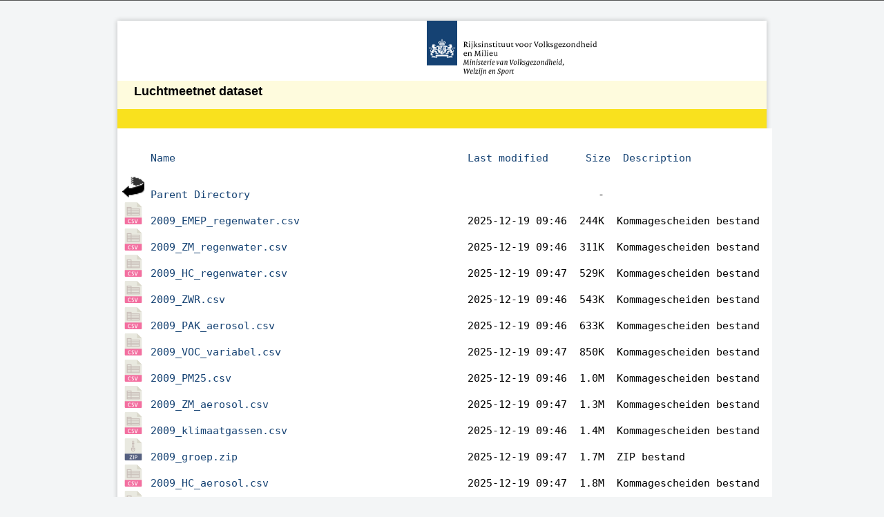

--- FILE ---
content_type: text/html;charset=ISO-8859-1
request_url: https://data.rivm.nl/data/luchtmeetnet/Vastgesteld-jaar/2009/?C=S;O=A
body_size: 7685
content:
<html>
  <head>
      <link rel="stylesheet" type="text/css" href="https://www.lml.rivm.nl/luchtmeetnet_style/css/screen.css?version=3">
      <link rel="shortcut icon" type="icon" href="https://www.lml.rivm.nl/luchtmeetnet_style/images/favicon.ico">
      <title> Luchtmeetnet dataset</title>
  </head>
  <body>
  <html>
    <div class="container equalize yellow">
    <div class="header">
      <span></span>
      <div class="branding">
        <a href="https://www.rivm.nl" title="RIVM site" target="_blank">
          <img	src="https://www.lml.rivm.nl/luchtmeetnet_style/images/RIVM-logo.png" alt="Rijksinstituut voor Volksgezondheid en Milieu" height="87" width="500" />
      	</a>
      </div>
      <div class="title_bar">
     	<h1>Luchtmeetnet dataset<em></em></h1>
      </div>
      <div class="nav_bar"></div>
    </div>
<p></p>
<body>
<pre><img src="/icons/blank.gif" alt="Icon " width="32" height="32"> <a href="?C=N;O=A">Name</a>                                               <a href="?C=M;O=A">Last modified</a>      <a href="?C=S;O=D">Size</a>  <a href="?C=D;O=A">Description</a><hr><img src="/icons/back.gif" alt="[PARENTDIR]" width="32" height="32"> <a href="/data/luchtmeetnet/Vastgesteld-jaar/">Parent Directory</a>                                                        -   
<img src="https://www.lml.rivm.nl/luchtmeetnet_style/images/csv-32.png" alt="[TXT]" width="32" height="32"> <a href="2009_EMEP_regenwater.csv">2009_EMEP_regenwater.csv</a>                           2025-12-19 09:46  244K  Kommagescheiden bestand
<img src="https://www.lml.rivm.nl/luchtmeetnet_style/images/csv-32.png" alt="[TXT]" width="32" height="32"> <a href="2009_ZM_regenwater.csv">2009_ZM_regenwater.csv</a>                             2025-12-19 09:46  311K  Kommagescheiden bestand
<img src="https://www.lml.rivm.nl/luchtmeetnet_style/images/csv-32.png" alt="[TXT]" width="32" height="32"> <a href="2009_HC_regenwater.csv">2009_HC_regenwater.csv</a>                             2025-12-19 09:47  529K  Kommagescheiden bestand
<img src="https://www.lml.rivm.nl/luchtmeetnet_style/images/csv-32.png" alt="[TXT]" width="32" height="32"> <a href="2009_ZWR.csv">2009_ZWR.csv</a>                                       2025-12-19 09:46  543K  Kommagescheiden bestand
<img src="https://www.lml.rivm.nl/luchtmeetnet_style/images/csv-32.png" alt="[TXT]" width="32" height="32"> <a href="2009_PAK_aerosol.csv">2009_PAK_aerosol.csv</a>                               2025-12-19 09:46  633K  Kommagescheiden bestand
<img src="https://www.lml.rivm.nl/luchtmeetnet_style/images/csv-32.png" alt="[TXT]" width="32" height="32"> <a href="2009_VOC_variabel.csv">2009_VOC_variabel.csv</a>                              2025-12-19 09:47  850K  Kommagescheiden bestand
<img src="https://www.lml.rivm.nl/luchtmeetnet_style/images/csv-32.png" alt="[TXT]" width="32" height="32"> <a href="2009_PM25.csv">2009_PM25.csv</a>                                      2025-12-19 09:46  1.0M  Kommagescheiden bestand
<img src="https://www.lml.rivm.nl/luchtmeetnet_style/images/csv-32.png" alt="[TXT]" width="32" height="32"> <a href="2009_ZM_aerosol.csv">2009_ZM_aerosol.csv</a>                                2025-12-19 09:47  1.3M  Kommagescheiden bestand
<img src="https://www.lml.rivm.nl/luchtmeetnet_style/images/csv-32.png" alt="[TXT]" width="32" height="32"> <a href="2009_klimaatgassen.csv">2009_klimaatgassen.csv</a>                             2025-12-19 09:46  1.4M  Kommagescheiden bestand
<img src="https://www.lml.rivm.nl/luchtmeetnet_style/images/zip-32.png" alt="[   ]" width="32" height="32"> <a href="2009_groep.zip">2009_groep.zip</a>                                     2025-12-19 09:47  1.7M  ZIP bestand
<img src="https://www.lml.rivm.nl/luchtmeetnet_style/images/csv-32.png" alt="[TXT]" width="32" height="32"> <a href="2009_HC_aerosol.csv">2009_HC_aerosol.csv</a>                                2025-12-19 09:47  1.8M  Kommagescheiden bestand
<img src="https://www.lml.rivm.nl/luchtmeetnet_style/images/csv-32.png" alt="[TXT]" width="32" height="32"> <a href="2009_H2S.csv">2009_H2S.csv</a>                                       2025-12-19 09:47  2.1M  Kommagescheiden bestand
<img src="https://www.lml.rivm.nl/luchtmeetnet_style/images/csv-32.png" alt="[TXT]" width="32" height="32"> <a href="2009_BC.csv">2009_BC.csv</a>                                        2025-12-19 09:47  4.3M  Kommagescheiden bestand
<img src="https://www.lml.rivm.nl/luchtmeetnet_style/images/csv-32.png" alt="[TXT]" width="32" height="32"> <a href="2009_VOC_dag.csv">2009_VOC_dag.csv</a>                                   2025-12-19 09:46  4.9M  Kommagescheiden bestand
<img src="https://www.lml.rivm.nl/luchtmeetnet_style/images/csv-32.png" alt="[TXT]" width="32" height="32"> <a href="2009_ozonprecursors.csv">2009_ozonprecursors.csv</a>                            2025-12-19 09:47  8.0M  Kommagescheiden bestand
<img src="https://www.lml.rivm.nl/luchtmeetnet_style/images/csv-32.png" alt="[TXT]" width="32" height="32"> <a href="2009_NH3.csv">2009_NH3.csv</a>                                       2025-12-19 09:47   11M  Kommagescheiden bestand
<img src="https://www.lml.rivm.nl/luchtmeetnet_style/images/csv-32.png" alt="[TXT]" width="32" height="32"> <a href="2009_BTX.csv">2009_BTX.csv</a>                                       2025-12-19 09:46   15M  Kommagescheiden bestand
<img src="https://www.lml.rivm.nl/luchtmeetnet_style/images/zip-32.png" alt="[   ]" width="32" height="32"> <a href="2009.zip">2009.zip</a>                                           2025-12-19 09:47   28M  ZIP bestand
<img src="https://www.lml.rivm.nl/luchtmeetnet_style/images/csv-32.png" alt="[TXT]" width="32" height="32"> <a href="2009_CO.csv">2009_CO.csv</a>                                        2025-12-19 09:46   33M  Kommagescheiden bestand
<img src="https://www.lml.rivm.nl/luchtmeetnet_style/images/csv-32.png" alt="[TXT]" width="32" height="32"> <a href="2009_SO2.csv">2009_SO2.csv</a>                                       2025-12-19 09:46   33M  Kommagescheiden bestand
<img src="https://www.lml.rivm.nl/luchtmeetnet_style/images/csv-32.png" alt="[TXT]" width="32" height="32"> <a href="2009_Ox.csv">2009_Ox.csv</a>                                        2025-12-19 09:47   46M  Kommagescheiden bestand
<img src="https://www.lml.rivm.nl/luchtmeetnet_style/images/csv-32.png" alt="[TXT]" width="32" height="32"> <a href="2009_O3.csv">2009_O3.csv</a>                                        2025-12-19 09:47   49M  Kommagescheiden bestand
<img src="https://www.lml.rivm.nl/luchtmeetnet_style/images/csv-32.png" alt="[TXT]" width="32" height="32"> <a href="2009_NO.csv">2009_NO.csv</a>                                        2025-12-19 09:47   78M  Kommagescheiden bestand
<img src="https://www.lml.rivm.nl/luchtmeetnet_style/images/csv-32.png" alt="[TXT]" width="32" height="32"> <a href="2009_NO2.csv">2009_NO2.csv</a>                                       2025-12-19 09:47   80M  Kommagescheiden bestand
<img src="https://www.lml.rivm.nl/luchtmeetnet_style/images/csv-32.png" alt="[TXT]" width="32" height="32"> <a href="2009_NOx.csv">2009_NOx.csv</a>                                       2025-12-19 09:46   82M  Kommagescheiden bestand
<img src="https://www.lml.rivm.nl/luchtmeetnet_style/images/csv-32.png" alt="[TXT]" width="32" height="32"> <a href="2009_PM10.csv">2009_PM10.csv</a>                                      2025-12-19 09:47   82M  Kommagescheiden bestand
<hr></pre>
<html>
<head>
</head>
<body>
<html>
<div class="footer">
  <div class="ref">
    <img src="https://www.lml.rivm.nl/luchtmeetnet_style/images/RO_footer.png" alt="" height="25" width="500"/>
  </div>
</div>
<body>


--- FILE ---
content_type: text/css
request_url: https://www.lml.rivm.nl/luchtmeetnet_style/css/screen.css?version=3
body_size: 14653
content:
/**
 * screen.css
 *
 * Screen styles (all parts) for <website name>.
 *
 * @version			1.1.3
 * @date			2009-08-28
 * @lastmodified	2010-04-13 17:21
 * @author			Studio Dumbar (Jonathan van Wunnik)
 * @project			Starters Kit Rijksoverheid
 * @link			http://www.website.com
 * @cssdoc			version 1.0-pre
 *
 * @colordef		#f3f5f6; background (light grey)
 * @colordef		#535353; text links on background (dark grey) layer
 * @colordef		#154273; text links (blue)
 *
 */


/**
 * Import
 *
 * @section			Import of individual stylesheets
 */

@import url("reset.css");
@import url("grids.css");
@import url("template.css");
@import url("type.css");
/* @import url("src/fancy-type.css"); */
@import url("forms.css");
@import url("colors.css");


/**
 * Miscellaneous
 *
 * @section			Miscellaneous style definitions
 */

hr { border: none; }
:focus { outline: 0.2em solid blue; }
/* img { margin-bottom: 1.4545em; } */
h1 img, h2 img, h3 img, h4 img, h5 img, h6 img { margin: 0; padding: 0; }


/**
 * Header
 *
 * @section			Header, main navigation and functional links style definitions
 */

.header { text-align: center; }
.header .branding { font: 0/0 sans-serif; margin: 0; padding: 0; min-height: 87px; }
.header .branding img { margin: 0; }

.nav_bar { margin: 0; padding: 2.8em 0 0; text-align: left; position: relative; }

/* Main navigation */
.nav_main { list-style: none; margin: 0; padding: 0 24px; }
.nav_main li { background: none; float: left; margin: 0; padding: 0; }
.nav_main a { display: block; padding: 0.16em 0.9091em 0.24em; text-decoration: none; }
.nav_main a:hover { color: #000; text-decoration: none; }
.sel a { color: #000; }

/* Title bar */
.title_bar { margin: 0; padding: 0 0 0 24px; text-align: left; position: relative; }
.title_bar em { font-weight: normal; font-style: italic; }
.title_bar a { color: #000; text-decoration: none; }
.title_bar a:hover { text-decoration: none; }

/* Functional links */
.func_links { width: 100%; position: absolute; top: -1.6em; }
.func_links h2,
.func_links h3,
.func_links h4,
.func_links h5 { display: none; }
.func_links ul { color: #535353; display: inline; list-style: none; margin: 0 8px; padding: 0; }
.func_links li { background: none; float: left; margin: 0; padding: 0; }

.func_links a { padding: 0.3636em 0.9091em; text-decoration: none; }
.func_links a:link { color: #535353; }
.func_links a:visited { color: #535353; }
.func_links a:hover { color: #000; text-decoration: underline; }

.func_links a.minus,
.func_links a.plus { background-image: url(skin/icons.png); background-repeat: no-repeat; font-size: 0.8em; padding: 0 0.24em; text-decoration: none; }

.func_links a.minus { background-position: left top; height: 12px; margin-right: -7px; width: 12px; }
.func_links a.plus { background-position: left -37px; height: 12px; width: 12px; }

.func_links .rss { background: url(skin/icons.png) 11px -68px no-repeat; height: 11px; padding-left: 24px; width: 12px; }
.func_links .font_size { padding-left: 0.9091em;  }


/**
 * Vertical navigation
 *
 * @section			Vertical (sub) navigation style definitions
 */

.nav_sub h2,
.nav_sub h3,
.nav_sub h4,
.nav_sub h5
.nav_sub h6 { display: none; }

.nav_sub ul { font-size: 1em; list-style-type: none; margin: 0; padding: 0; }
.nav_sub ul ul { margin: 0.1em 0; }
.nav_sub ul li { background: none; list-style: none; margin: 0; padding: 0; }

.nav_sub ul li a { color: #000; font-size: 1.1em; }
.nav_sub ul li a:hover { text-decoration: none; }

.nav_sub li a { background: url(skin/arrows.png) 1.8em 7px no-repeat; text-decoration: none; display: block; padding: 0.2em 1em 0.2em 2.8em; width: 17.6em; }
.nav_sub li.open li a,
.nav_sub li.active li a { background: url(skin/arrows.png) 2.8em 7px no-repeat; padding: 0.2em 1em 0.2em 3.8em; width: 16.6em; }
.nav_sub li.open li.open li a,
.nav_sub li.open li.active li a { background: url(skin/arrows.png) 3.8em 7px no-repeat; padding: 0.2em 1em 0.2em 4.8em; width: 15.6em; }
.nav_sub li.open li.open li.open li a,
.nav_sub li.open li.open li.active li a { background: url(skin/arrows.png) 4.8em 7px no-repeat; padding: 0.2em 1em 0.2em 5.8em; width: 14.6em; }
.nav_sub li.open li.open li.open li.open li a,
.nav_sub li.open li.open li.open li.active li a { background: url(skin/arrows.png) 5.8em 7px no-repeat; padding: 0.2em 1em 0.2em 6.8em; width: 13.6em; }
.nav_sub li.open li.open li.open li.open li.open li a,
.nav_sub li.open li.open li.open li.open li.active li a { background: url(skin/arrows.png) 6.8em 7px no-repeat; padding: 0.2em 1em 0.2em 7.8em; width: 12.6em; }

.nav_sub li.open a { background-position: 1.8em -82px; }
.nav_sub li.open li.open a { background-position: 2.8em -82px; }
.nav_sub li.open li.open li.open a { background-position: 3.8em -82px; }
.nav_sub li.open li.open li.open li.open a { background-position: 4.8em -82px; }
.nav_sub li.open li.open li.open li.open li.open a { background-position: 5.8em -82px; }


/**
 * Content
 *
 * @section			Content specific style definitions
 */

p.intro { font-weight: bold; }
p.caption { color: #767676; margin-bottom: 1.2em; margin-top: -1em; }
p.date { color: #6a6a6a; margin-bottom: 0; margin-top: -0.2em; }

p a:link { text-decoration: underline; }
p a.continue { display: inline; }
p.back_to_top a:visited { color: #154273; }
p.password a:visited { color: #154273; text-decoration: underline; }
p.password a:hover { color: #154273; text-decoration: none; }

.breadcrumb { color: #767676; line-height: 1.8; }
.breadcrumb a:link { color: #154273; text-decoration: underline; }
.breadcrumb a:visited { color: #154273; text-decoration: underline; }
.breadcrumb a:hover { color: #0162cd; text-decoration: underline; }

.breadcrumb em { display: none; }
.breadcrumb span { white-space: nowrap; }
.breadcrumb .imgreplacement { background-image: url(skin/arrows.png); height: 7px; margin: 0 3px; width: 7px; }

#home h3 a, #home h4 a, #home h5 a, #home h6 a { font-family: Verdana, Arial, sans-serif; font-size: 0.7333em; text-decoration: underline; }

h2.header_link { font-family: Arial, Verdana, sans-serif; font-size: 1.5em; font-weight: bold; }
h2.header_link a:link, h2.header_link a:visited { background: url(skin/arrows.png) right -179px no-repeat; color: #000; padding-right: 11px; text-decoration: none; }
h2.header_link a:hover, h2.header_link a:visited:hover { text-decoration: underline; }


/**
 * Lists
 *
 * @section			List style defenitions
 */

ol { margin-left: 2.4em; }

ul { list-style-type: none; }
ul li { background: url(skin/arrows.png) left 6px no-repeat; margin-bottom: 0.5em; padding-left: 11px; }
ul a,
ul a:link { color: #154273; text-decoration: none; }
ul a:visited { text-decoration: none; }
ul a:hover, ul a:visited:hover { color: #154273; text-decoration: underline; }

ul li.more { font-weight: bold; }

ul.anchors li { margin-bottom: 0.2em; background: none; padding-left: 0; }
ul.anchors a,
ul.anchors a:link { color: #154273; text-decoration: underline; }
ul.anchors a:visited { text-decoration: underline; }
ul.anchors a:hover { text-decoration: none; }

ul.bullets { list-style-position: inside; list-style-type: square; }
ul.bullets li { background: none; margin-bottom: 0.2em; padding-left: 0; }

/* external link lists and individual external links  */
ul.external li, li.external { background-position: left -371px; }

/* lists in error and/or info box */
.message_err ul,
.message_info ul,
.message_err ol,
.message_info ol { margin: 0; }

/* default list */
.list { border-bottom: 3px solid #ccc; border-top: 3px solid #ccc; font-size: 1em; margin: 0.6em 20px 0.6em 0; padding: 0 0 1em 0; }
.list li, .list h2, .list p { background: none; padding: 0; }

.list h2 { font-size: 1.1em; font-weight: bold; line-height: 1.5; margin-bottom: 0; }

.list h2 a,
.list h2 a:link,
.list h2 a:visited { color: #154273; text-decoration: underline; }
.list h2 a:hover { text-decoration: none; }

.list p { margin-bottom: 0; }
.list p.details { color: #535353; }

/* search results list */
.search_results { color: #154273; /*list-style-type: decimal-leading-zero;*/ list-style-type: decimal; padding-left: 2.3em; }
.search_results p { color: #000; }
.search_results.wide li { padding-right: 6em; }

/* pagenavigation */
.nav_page { color: #767676; font-size: 1.1em; padding-right: 20px; }
.nav_page span { color: #000; }

.nav_page a,
.nav_page a:link,
.nav_page a:visited { color: #154273; text-decoration: underline; }
.nav_page a:hover { text-decoration: none; }

.nav_page a.prev { background: url(skin/arrows.png) left -469px no-repeat; padding-left: 11px; }
.nav_page a.next { background: url(skin/arrows.png) right 4px no-repeat; padding-right: 11px; }

/* sitemap */
.header_sitemap { font-size: 1.2em; font-weight: bold; line-height: 1.5; margin-bottom: 0; }

.header_sitemap a,
.header_sitemap a:link,
.header_sitemap a:visited,
.list_sitemap li a,
.list_sitemap li a:link,
.list_sitemap li a:visited { color: #154273; text-decoration: underline; }
.header_sitemap a:hover,
.list_sitemap li a:hover { text-decoration: none; }

.list_sitemap li { font-weight: bold; }
.list_sitemap li li { font-weight: normal; }

.list_sitemap ul { font-size: 1em; line-height: 1.6; margin-bottom: 0; margin-top: -0.4em; }

.list_sitemap ul { list-style-type: none; padding-right: 0; padding-top: 0.8em; }
.list_sitemap li { background: transparent url(skin/sm_hor_line.gif) left 1.2em no-repeat; border-left: 1px solid #dcdcdc; margin-bottom:-2px; margin-left: 1px; padding: 0.4em 0 0.4em 8px; }
.list_sitemap .last_item { background: transparent url(skin/sm_last_item.gif) left 0.2em no-repeat; border-left: none; padding-left: 9px; }

/* tool box links */
.toolbox { border: 1px solid #ccc; margin-right: 20px; padding: 4px 10px 2px; }
.toolbox li { background: none; float: left; padding: 0; width: 50%; }

.content_add .toolbox li { float: none; width: auto; }

.toolbox a,
.toolbox a:link,
.toolbox a:visited { color: #154273; }

.toolbox a { background-image: url(skin/icons.png); background-repeat: no-repeat; height: 11px;  padding-left: 16px; width: 12px; }

.toolbox a.email { background-position: left -147px; }
.toolbox a.print { background-position: left -184px; }
.toolbox a.document { background-position: left -221px; }
.toolbox a.audio { background-position: left -256px; }
.toolbox a.play { background-position: left -294px; }
.toolbox a.table { background-position: left -342px; }
.toolbox a.edit { background-position: left -597px; }
.toolbox a.delete { background-position: left -671px; }
.toolbox a.zoom { background-position: left -708px; }
.toolbox a.star { background-position: left -746px; }
.toolbox a.author { background-position: left -857px; }
.toolbox a.group { background-position: left -893px; }
.toolbox a.lock { background-position: left -930px; }


/**
 * Footer
 *
 * @section			Footer (referentie aan het lintje) style definitions
 */

.footer .ref { border: 0; font: 0/0 sans-serif; padding: 0 0 8px; text-align: center; }
.footer .ref img { margin: 0; }


/**
 * Modules
 *
 * @section			Content specific (modules) style definitions
 */

/* scale images together with font resize */
p.full { line-height: 0; }
p.full img { float: none; height: auto; margin: 0.4em 0 0 0; padding: 0; width: 100%; }

.mod { margin-right: 20px; padding: 10px; }
.mod h1, .mod h2, .mod h3, .mod h4, .mod h5, .mod h6, .mod ul, .mod ol, .mod dl, .mod p, .mod blockquote { padding-right: 0; }

/* module 'tong' */
.tong { margin-bottom: 30px; padding-top: 50px; position: relative; margin-left: -10px; margin-top: -50px; }

/* module 'visual' */
.visual img { font: 0/0 sans-serif; float: left; margin: -10px 20px -10px -10px; padding: 0; }
.size11 .visual img { height: auto; width: 67.4311%; } /* width: (588/(892-20))*100=67.4311 */
.size812 .visual img,
.size23 .visual img { height: auto; width: 63.3803%; } /* width: (360/(588-20))*100=63.3803 */
.size512 .visual img { height: auto; width: 61.1765%; } /* width: (208/(360-20))*100=61.1765 */
.size23 .visual.half img,
.size12 .visual.half img { height: auto; width: 50%; } /* width: (284/(588-20))*100=50 */

/* module 3 column 'visual' */
.mod.three_col .size13 img { height: auto; width: 100%; }
.mod.three_col { margin-right: 20px; padding: 10px 0; }
.mod.three_col h1, .mod.three_col h2, .mod.three_col h3, .mod.three_col h4, .mod.three_col h5, .mod.three_col h6, .mod.three_col ul, .mod.three_col ol, .mod.three_col dl, .mod.three_col p, .mod.three_col blockquote { padding-left: 10px; padding-right: 20px; }

/* module 'banner' */
.banner { display: block; margin-bottom: 2em; margin-top: 0.9em; text-decoration: none; }
.banner.bottom { margin-bottom: 0.4em; }
.banner img { float: left; margin: -10px 10px -10px -10px; height: auto; width: 31.9149%; }
#home .banner h3, #home .banner h4, .banner h3, .banner h4 { font-family: Verdana, Arial, sans-serif; font-size: 1.1em; font-weight: bold; line-height: 1.2; margin: 0; padding: 0; }
#home .banner h3 a, #home .banner h4 a, .banner h3 a, .banner h4 a, .banner p a { font-size: 1em; text-decoration: none; }
#home .banner h3 a:hover, #home .banner h4 a:hover, .banner h3 a:hover, .banner h4 a:hover, .banner p a:hover { text-decoration: underline; }
.banner p, .banner p a { line-height: 1.2; margin: 0; padding: 0; }

/* module 'box' */
.box { margin-bottom: 2em; }
.mod.box { padding: 0; }

.mod.box h2,
.mod.box h3,
.mod.box h4,
.mod.box h5,
.mod.box h6,
.mod.box ul,
.mod.box ol,
.mod.box dl,
.mod.box p,
.mod.box blockquote { margin: 0; padding: 10px; }
.mod.box legend { padding: 10px 10px 0; }

.box h2.head,
.box h3.head,
.box h4.head,
.box h5.head,
.box h6.head { margin: 0; padding: 0.2em 12px 0.3em; }

.box h2.head.small,
.box h3.head.small,
.box h4.head.small,
.box h5.head.small,
.box h6.head.small { padding: 0.5em 12px; }

/* 'box' header subdued (grey) color */
.container .box.subdued h2,
.container .box.subdued h3,
.container .box.subdued h4,
.container .box.subdued h5,
.container .box.subdued h6 { background-color: #e1e1e1; }

.container .box.closed.subdued { background-color: #f1f1f1; border: 1px solid #e1e1e1; }
.container .box.open.subdued { background-color: #fff; border: 1px solid #e1e1e1; }

/* Message + info box */
.message_err,
.message_info { background-position: 0.5em 0.5em; background-repeat: no-repeat; margin-top: 3em; margin-bottom: -1em; padding: 8px 10px 5px 34px; }
.message_err { background-color: #f2bfbb; background-image: url(skin/message_err.png); }
.message_info { background-color: #fdf6bb; background-image: url(skin/message_info.png); }

#home .message_err h2,
#home .message_info h2,
.message_err h2,
.message_info h2 { font-size: 1.3em; }

.message_err p,
.message_info p { margin-bottom: 0.1em; }


--- FILE ---
content_type: text/css
request_url: https://www.lml.rivm.nl/luchtmeetnet_style/css/reset.css
body_size: 1154
content:
/** 
 * reset.css 
 * 
 * Eric Meyer's reset
 * 
 * Default styles applied to reduce browser inconsistencies.
 * 
 * @version			1.0
 * @date			2008-02-12
 * @author			Eric Meyer
 * @cssdoc			version 1.0-pre
 *
 */

html, body, div, span, applet, object, iframe,
h1, h2, h3, h4, h5, h6, p, blockquote, pre,
a, abbr, acronym, address, big, cite, code,
del, dfn, em, font, img, ins, kbd, q, s, samp,
small, strike, strong, sub, sup, tt, var,
b, u, i, center,
dl, dt, dd, ol, ul, li,
fieldset, form, label, legend,
table, caption, tbody, tfoot, thead, tr, th, td {
	margin: 0;
	padding: 0;
	border: 0;
	outline: 0;
	font-size: 100%;
/*	vertical-align: baseline; */
	background: transparent;
}
body { line-height: 1; }
ol, ul { list-style: none; }
blockquote, q { quotes: none; }
blockquote:before,
blockquote:after,
q:before,
q:after { content: ''; content: none; }

/* remember to define focus styles! */
:focus { outline: 0; }

/* remember to highlight inserts somehow! */
ins { text-decoration: none; }
del { text-decoration: line-through; }

/* tables still need 'cellspacing="0"' in the markup */
table { border-collapse: collapse; border-spacing: 0; }


--- FILE ---
content_type: text/css
request_url: https://www.lml.rivm.nl/luchtmeetnet_style/css/grids.css
body_size: 1457
content:
/** 
 * grids.css 
 * 
 * Sets up different grid layouts.
 * 
 * @version			1.0.0
 * @date			2009-08-28
 * @lastmodified	2009-08-28 16:31
 * @author			Studio Dumbar (Jonathan van Wunnik)
 * @project			Starters Kit Rijksoverheid
 * @link			http://www.website.com
 * @cssdoc			version 1.0-pre
 *
 */


/** 
 * Grid
 * 
 * @section			Styles for different column and row (line) configurations
 * @note			Don't mix 'template' and 'grid' styles, although it's possible
 *					to nest 'grid' styles inside 'template' styles (not the other way around!)
 */

.line, .last_unit { overflow: hidden; }

.line { margin-top: 0; position: relative; }

.unit { float: left; }
.unit_ext { float: right; }
.last_unit { float: none; width: auto; }

.size11 { float: none; }
.size12 { width: 50%; }

.size13 { width: 33.33333%; }
.size23 { width: 66.66666%; }

.size14 { width: 25%; }
.size34 { width: 75%; }

.size15 { width: 20%; }
.size25 { width: 40%; }
.size35 { width: 60%; }
.size45 { width: 80%; }

.size48 { width: 50%; }				/* .size12 */
.size58 { width: 62.5%; }
.size38 { width: 37.5%; }

.size212 { width: 16.666666%; }
.size312 { width: 25%; }			/* .size14 */
.size412 { width: 33.33333%; }		/* .size13 */
.size512 { width: 41.66666%; }
.size612 { width: 50%; }			/* .size12 */
.size812 { width: 66.66666%; }		/* .size23 */
.size912 { width: 75%; }			/* .size34 */

.media { width: auto; } /* extending grids to allow a unit that takes the width of its content */

--- FILE ---
content_type: text/css
request_url: https://www.lml.rivm.nl/luchtmeetnet_style/css/template.css
body_size: 4690
content:
/** 
 * template.css 
 * 
 * Sets up the available (template) layouts.
 * 
 * @version			1.1.1
 * @date			2009-08-28
 * @lastmodified	2009-11-24 15:47
 * @author			Studio Dumbar (Jonathan van Wunnik)
 * @project			Starters Kit Rijksoverheid
 * @link			http://www.website.com
 * @cssdoc			version 1.0-pre
 *
 */


/** 
 * Drop shadow 
 * 
 * @section			Drop shadow border around canvas area
 */


body { background: #f3f5f6; border-top: 1px solid #535353; padding: 2.1em 0; }
.container { background: #fff url(skin/sh_left.png) left top repeat-y; position: relative; }
.header { background: url(skin/sh_top.png) left top no-repeat; padding: 8px 8px 0 8px; position: relative; }
.header span { background: url(skin/sh_top-right.png) right top no-repeat; height: 100%; width: 16px; position: absolute; top: 0; right: 0; }

.content_wrapper1 { background: url(skin/sh_right.png) right top repeat-y; padding: 0; position: relative; }
.content_wrapper2 { margin: 0 8px; } /*margin: 0 8px; position: relative; relative zorgt voor probleem, zie wiki*/
.content { padding: 0 4px 50px 24px; position: relative; top: -10px; }
.footer { background: url(skin/sh_bot.png) left bottom no-repeat; position: relative; }
.footer span { background: url(skin/sh_bot-right.png) right bottom no-repeat; height: 100%; width: 16px; position: absolute; bottom: 0; right: 0; }

/** 
 * Containers
 * 
 * @section			Header, content and footer
 */

.container { margin: 0 auto; min-width: 956px; max-width: 95.6em; } 	/* 4 main columns, width: 956px / 10px = 95.6em */
#login .container { min-width: 516px; max-width: 51.6em; }
#login .content_wrapper2 { border-top: none; }

.container.wide { max-width: 118.4em; }											/* 5 main columns, width: 1184px / 10px = 118.4em */
.container.wider { max-width: 142.2em; }											/* 6 main columns, width: 1412px / 10px = 142.2em */

.container.fixed { margin: 0 auto; width: 956px; }
.wide.fixed { width: 1184px; }
.wider.fixed { width: 1422px; }

.liquid { margin: 0 20px; max-width: 100%; }		/* max. possible width in given browser window */


/** 
 * Templates
 * 
 * @section			Styles for different template layout configurations
 * @note			Don't mix 'template' and 'grid' styles, although it's possible
 *					to nest 'grid' styles inside 'template' styles (not the other way around!)
 */

.content_main,
.content_add,
.content_supp,
.nav_sub,
.breadcrumb { padding-top: 50px; overflow: hidden; position: relative; }

/* Home template (with and without 'tong') */
.content { overflow: hidden; }
.content_main { float: left; width: 50%; }
.content_main.wide,
.content_add { float: none; overflow: hidden; width: auto; } 
.content_supp { float: left; width: 25%; overflow: visible; }

/* Content template */
#content .content_main { left: 25%; }
#content .content_main.wide { width: 75%; }
#content .nav_sub { width: 25%; position: absolute; top: 0; left: 0; }
#content .content_add { width: 25%; left: 25%; }

/* Login template (smaller content area) */
#login .content_main { width: 100%; }

/* Breadcrumb */
.breadcrumb { margin: 0 0 -50px 25%; padding-left: 0; padding-top: 16px; width: 75%; z-index: 999; }
.breadcrumb.left { float: none; margin-left: 0; }
.breadcrumb p { padding: 0 24px 0 0; }


/** 
 * Miscellaneous
 * 
 * @section			Handy miscellaneous box styling classes
 */

.first { margin-left: 0; padding-left: 0; }
.last { margin-right: 0; padding-right: 0; }

.top { margin-top: 0; padding-top: 0; }
.bottom { margin-bottom: 0; padding-bottom: 0; }

.left { float: left; }
.right { float: right; }

.margin_top_5 { margin-top: 5em; }
.margin_top_3 { margin-top: 3em; }


/** 
 * Clearing floats 
 * 
 * @section			Clear floated elements
 * @see				Clearing floats, ttp://sonspring.com/journal/clearing-floats
 *					Easy clearing, http://www.positioniseverything.net/easyclearing.html
 */

html body * span.clear,
html body * div.clear,
html body * li.clear,
html body * dd.clear { background: none; border: 0; clear: both; display: block; float: none; font-size: 0; list-style: none; margin: 0; padding: 0; overflow: hidden; visibility: hidden; width: 0; height: 0; }

.clearfix:after, .nav_main:after, .nav_bar:after, .title_bar:after, .search ul:after, .visual:after, .banner:after, .toolbox:after { clear: both; content: '.'; display: block; visibility: hidden; height: 0; }
.clearfix, .nav_main, .nav_bar, .title_bar, .search ul, .visual, .banner, .toolbox { display: inline-block; }
* html .clearfix, * html .nav_main, * html .nav_bar, * html .title_bar, * html .search ul, * html .visual, * html .banner, * html .toolbox { height: 1%; }
.clearfix, .nav_main, .nav_bar, .title_bar, .search ul, .visual, .banner, .toolbox { display: block; }

--- FILE ---
content_type: text/css
request_url: https://www.lml.rivm.nl/luchtmeetnet_style/css/type.css
body_size: 6166
content:
/** 
 * type.css 
 * 
 * Sets up some sensible default typography.
 * 
 * @version			1.1.2
 * @date			2009-08-28
 * @lastmodified	2009-11-30 15:43
 * @author			Studio Dumbar (Jonathan van Wunnik)
 * @project			Starters Kit Rijksoverheid
 * @link			http://www.website.com
 * @cssdoc			version 1.0-pre
 *
 */


/** 
 * Default 
 * 
 * @section			Default font settings
 * @note			Default font-size percentage is 62.5% for a
 *					base font size of 10px (0.625 * 16px = 10px).
 */

body { color: #000; font-family: Verdana, Arial, sans-serif; font-size: 62.5%; line-height: 1.5; }

h1, h2, h3, h4, h5, h6, ul, ol, dl, p, blockquote { padding-right: 20px; }

/** 
 * Headings 
 * 
 * @section			Headings definitions
 * @note			Calculation of line-height if font-size is 15px and line-height 
 */

h1, h2, h3, h4, h5, h6 { color: #000; }

h1 { font-family: Arial, Verdana, sans-serif; font-size: 2.2em; font-weight: normal; line-height: 1.2; margin-bottom: 0.6em; margin-top: -0.1em; }
h2 { font-size: 1.5em; font-weight: normal; line-height: 1.2; margin-bottom: 0.75em; margin-top: 1.25em; }
h3, .content_add h2 { font-size: 1.2em; font-weight: bold; line-height: 1.3333; margin-bottom: 0.4343em; margin-top: 1em; }
h4,
h5,
h6 { font-size: 1.1em; font-weight: bold; line-height: 1.4545; margin-bottom: 0.4343em; }

#home h2 { font-family: Arial, Verdana, sans-serif; font-size: 2.2em; font-weight: normal; line-height: 1.2; margin-bottom: 0.7em; margin-top: 0; }
#home .equalize h2, #home .equalize h3, #home .equalize h4,
#login .equalize h2, #login .equalize h3, #login .equalize h4,
#home h3, #home h4, #home h5, #home h6,
#home .box h2.head, .box h2.head, .box h3.head, .box h4.head, .box h5.head, .box h6.head { font-family: Arial, Verdana, sans-serif; font-size: 1.5em; font-weight: bold; line-height: 1.2; margin-bottom: 0.2em; margin-top: 0; }
#home .box h2.head.small, .box h2.head.small, .box h3.head.small, .box h4.head.small, .box h5.head.small, .box h6.head.small { font-size: 1.2em; }

.title_bar { font-family: Arial, Verdana, sans-serif; font-size: 1.8em; font-weight: bold; line-height: 1.7; }
.title_bar h1 { font-size: 1em; font-weight: bold; line-height: 1.7; margin-top: 0; } 


/** 
 * Text elements
 * 
 * @section			Basic text element styles
 */

a:link { color: #154273; text-decoration: none; }
a:visited { color: #696969; }
a:hover, a:visited:hover, a:active, a:focus { color: #0162cd; text-decoration: underline; }

.nav_main { font-family: Arial, Verdana, sans-serif; font-size: 1.2em; font-weight: bold; }

p { font-size: 1.1em; margin-bottom: 1.4545em; }
p img.left { float: left; margin: 1.5em 1.5em 1.5em 0; padding: 0; }
p img.right { float: right; margin: 1.5em 0 1.5em 1.5em; }

blockquote { margin: 1.4545em; color: #474747; font-style: italic; font-weight: bold; }
blockquote p { margin-bottom: 0.4em; }
/*
blockquote p:before { content: '\201c'; }
blockquote p:after { content: '\201d'; }
*/
strong { font-weight: bolder; }
em, dfn { font-style: italic; }
dfn { font-weight: bold; }
sup, sub { font-size: 0.9em; line-height: 0; }
sup { vertical-align: super; }
sub { vertical-align: sub; }

abbr, 
acronym { border-bottom: 1px dotted #666; }
address { margin: 0 0 1.5em; font-style: italic; }
del { color:#666; }

pre, code {
        /*margin: 1.5em 0;*/
	margin: 1em;
	/*white-space: pre-wrap;*/			/* css-3 */
	/*white-space: -moz-pre-wrap;*/		/* Mozilla, since 1999 */
	/*white-space: -pre-wrap;*/			/* Opera 4-6 */
	/*white-space: -o-pre-wrap;*/		/* Opera 7 */
	/*word-wrap: break-word;*/			/* Internet Explorer 5.5+ */
}
pre, code, tt { font: 1.5em 'andale mono', 'lucida console', monospace; line-height: 1.5; }


/** 
 * Lists
 * 
 * @section			List style defenitions
 */

ul, ol { font-size: 1.1em; line-height: 1.6; list-style-position: outside; margin-bottom: 2.2em; }

ul { list-style-type: disc; }
ol { list-style-type: decimal; }

dl { margin: 0 0 1.5em 0; }
dl dt { font-weight: bold; }
dd { margin-left: 1.5em; }


/** 
 * Forms
 * 
 * @section			Form element styles
 */

form.form_ll fieldset label,
form.form_ll fieldset p { font-size: 1em; }

form input.text,
form textarea { font-family: Arial, Verdana, sans-serif; font-size: 1.1em; line-height: 1.5; }
form input.text { line-height: 1; }

form input.submit { font-size: 1em; }


/** 
 * Tables
 * 
 * @section			Basic table styling
 * @note			Information about table markup: http://www.456bereastreet.com/archive/200410/bring_on_the_tables/
 */

table { border-collapse: separate; border-spacing: 0.2em; margin: 0 0 2.2em -0.2em; text-align: left; width: 100%; }
th { font-size: 1.1em; font-weight: normal; background: #e1e1e1; }
th.empty { background: #fff; }
th, td { padding: 0.4em 0.9em 0.4em 0.5em; }
td { background: #f5f5f5; }
tr.even td { background: #f0f0f0; }
tfoot { font-style: italic; }
caption { font-weight: bold; padding-left: 0.2em; padding-bottom: 1em; text-align: left; }
table th { white-space: nowrap; }
.table { padding-right: 20px; }



/** 
 * Miscellaneous
 * 
 * @section			Handy miscellaneous text styling classes
 */

.small { font-size: .8em; margin-bottom: 1.875em; line-height: 1.875; }
.large { font-size: 1.2em; line-height: 2.5; margin-bottom: 1.25em; }
.hide { display: none; }


/** 
 * Skip/jump links
 * 
 * @section			Class to 'hide' skip and jump links in the presentation layer, but not for screenreaders
 * @note			See http://hicksdesign.co.uk/journal/skip-navigation-links
 */

.skiplink { font-size: 1px; line-height: 1px; width: 924px; position: absolute; left: -1000px; }


/** 
 * Image replacement
 * 
 * @section			Class for resuable (inline and block) image replacement
 * @note			Yet Another Image Replacement Method:
 *					http://www.evotech.net/blog/2007/09/css-image-replacement-method/
 */

.imgreplacement {
	background-color: transparent;
	background-position: left top;			
	background-repeat: no-repeat;
	/*color: rgba(255,255,255,0);*/
	font: 0/0 sans-serif;
	overflow: hidden;
	text-indent: -9000px;
	padding: 0;
	vertical-align: middle; /* options: middle, bottom, top, text-bottom, text-top */
	/*display: -moz-inline-box;*/ /* inline-block fix for Firefox 3 and older */
	display: inline-block;
}


--- FILE ---
content_type: text/css
request_url: https://www.lml.rivm.nl/luchtmeetnet_style/css/forms.css
body_size: 4559
content:
/**
 * forms.css
 *
 * Sets up (default) styling for forms.
 *
 * @version			1.1.2
 * @date			2009-10-03
 * @lastmodified	2010-04-13 17:21
 * @author			Studio Dumbar (Jonathan van Wunnik)
 * @project			Starters Kit Rijksoverheid
 * @link			http://www.website.com
 * @cssdoc			version 1.0-pre
 *
 */


/**
 * Baisc form
 *
 * @section			Lables, fieldset, legend, submit, etc. definitions
 */

form ol, form ul { list-style-type: none; margin: 0; padding: 0; }

form legend { color: #000; font-weight: bold; padding-bottom: 1em; white-space: normal; }
form label { font-weight: normal; }

form fieldset li { margin-top: 0.1em; }
form fieldset fieldset legend { font-weight: normal; padding-bottom: 0.2em; }

form em { font-style: normal; color: #666; }
form p { margin-top: 1.4em; }
form p.mandatory { color: #444; font-size: 1em; margin-bottom: -1.8em; text-align: right; }

form input.text,
form textarea { background: #fff; color: #000; border: 1px solid #000; width: 22.2em; padding: 0.2em; }

form input.submit { background: #deebe3; border: 1px solid #000; color: #000; cursor: pointer; font-weight: bold; margin: 0; padding: 0.4em 1em; }
form input.submit, x:-moz-any-link { padding: 0.2em 1em; } /* Firefox only */

form .sr { font-size: 1px; line-height: 1px; width: 924px; position: absolute; left: -1000px; }


/**
 * Two column setup form
 *
 * @section			Lables left and inputs right aligned, grey background, two column specific style definitions
 */

form.form_ll legend { padding-bottom: 0.8em; }
form.form_ll label { display: inline-block; vertical-align: top; }

form.form_ll p,
form.form_ll fieldset { margin-bottom: 1.8em; margin-right: 20px; padding: 0; }
form.form_ll p.mandatory { margin-bottom: -1.8em; }
form.form_ll fieldset li { background: #f5f5f5; border-bottom: 0.2em solid #fff; list-style: none; padding: 0.4em 1em 0.4em 1em; }

form.form_ll fieldset fieldset { border: none; margin: 0.3em 0 0; }
form.form_ll fieldset fieldset legend { font-weight: normal; padding-bottom: 0.2em; }
form.form_ll fieldset fieldset label { display: block; width: auto; }

form.form_ll label { width: 12.2em; }
form.form_ll fieldset fieldset label { margin-left: 12.3em; }

form.form_ll fieldset p { margin: 0; padding: 0 0 0 12.5em; }

form.form_ll input.text,
form.form_ll textarea { width: 22.2em; }

form.form_ll input.submit { position: relative; left: 13.4em; }



/**
 * Global search
 *
 * @section			Global search specific definitions
 */

.search { position: absolute; top: 1.2em; right: 5.7em; width: 17.5em; }
.search.centered { top: 1.6em; }

.search form legend,
.search form label { font-size: 0; line-height: 0; width: 924px; position: absolute; left: -9000px; }

.search form ol { clear: both; margin: 0; padding: 0; }
.search form li { margin-top: 0; }

.search form input { float: left; margin: 0; }

.search form input.text { width: 10.2em; }
.search form input.text, x:-moz-any-link { /*padding-bottom: 0.1em;*/ } /* To horizontally align input.text and input.submit in Firefox on Windows */

.search form input.submit { background-color: #fff; font-size: 1.1em; margin: 0 0 0 -1px; padding: 0.1em 0 0.2em; height: 1.7em; width: 3.9em; }
.search form input.submit, x:-moz-any-link { /*padding: 0 0 0.3em;*/ width: 3.7em; } /* Firefox only */

.search ul { clear: both; margin: 0; padding: 0; }
.search ul li { background: none; float: left; margin: 0; padding: 0; }
.search ul li.advanced_search { float: right; }


/**
 * Search results
 *
 * @section			Search results search box ('zoekterm') specific definitions
 */

form.search_box.top { margin: 1em 0 2em; }
form.search_box.bottom { margin: 2em 0 1em; }
form.search_box ol { text-align: center; }
form.search_box legend { display: none; }
form.search_box label { display: inline; vertical-align: baseline; }
form.search_box input.text { padding-bottom: 0.3em; padding-top: 0.3em; width: 23.9em; }
form.search_box input.submit { padding-bottom: 0.4em; padding-top: 0.3em; left: 0; }
form.search_box input.submit, x:-moz-any-link { padding-bottom: 0.2em; } /* Firefox only */


/**
 * Form inside module
 *
 * @section			Style definitions of form inside a module and/or box
 */

.mod form { padding-right: 20px; }
.mod.box form { padding-right: 0; }

.mod form input.text,
.mod form textarea { width: 100%; }

/* white background on colored or grey background */
.mod.closed form input.submit { background-color: #fff; }


/**
 * Messages
 *
 * @section			Error and notice (info) message definitions
 */

form input.err { border-color: #d52b1e; outline: 1px solid #d52b1e; }

--- FILE ---
content_type: text/css
request_url: https://www.lml.rivm.nl/luchtmeetnet_style/css/colors.css
body_size: 76440
content:
/**
 * colors.css
 *
 * Definition of all 16 available Rijksoverheid brand identity colors.
 *
 * @version			1.0.1
 * @date			2009-08-28
 * @lastmodified	2010-04-13 17:21
 * @author			Studio Dumbar (Jonathan van Wunnik)
 * @project			Starters Kit Rijksoverheid
 * @link			http://www.website.com
 * @cssdoc			version 1.0-pre
 *
 * @colordef		#623327; dark-brown 1 (full)		| 01
 * @colordef		#d1c1be; dark-brown 2 (lighter)
 * @colordef		#e8e1df; dark-brown 3 (lightest)
 *
 * @colordef		#42145f; purple 1 (full)			| 02
 * @colordef		#c6b8cf; purple 2 (lighter)
 * @colordef		#e3dce7; purple 3 (lightest)
 *
 * @colordef		#275937; dark-green 1 (full)		| 03
 * @colordef		#becdc3; dark-green 2 (lighter)
 * @colordef		#dfe6e1; dark-green 3 (lightest)
 *
 * @colordef		#ca005a; ruby (full)				| 04
 * @colordef		#efb2ce; ruby (lighter)
 * @colordef		#f7d9e7; ruby (lightest)
 *
 * @colordef		#d52b1e; red 1 (full)				| 05
 * @colordef		#f2bfbb; red 2 (lighter)
 * @colordef		#f9dfdd; red 3 (lightest)
 *
 * @colordef		#a90061; violet (full)				| 06
 * @colordef		#e5b2cf; violet (lighter)
 * @colordef		#f2d9e7; violet (lightest)
 *
 * @colordef		#777c00; moss-green 1 (full)		| 07
 * @colordef		#d6d7b2; moss-green 2 (lighter)
 * @colordef		#ebebd9; moss-green 3 (lightest)
 *
 * @colordef		#94710a; brown 1 (full)				| 08
 * @colordef		#dfd4b5; brown 2 (lighter)
 * @colordef		#efeada; brown 3 (lightest)
 *
 * @colordef		#39870c; green 1 (full)				| 09
 * @colordef		#c3dbb6; green 2 (lighter)
 * @colordef		#e1eddb; green 3 (lightest)
 *
 * @colordef		#007bc7; azure 1 (full)				| 10
 * @colordef		#b2d7ee; azure 2 (lighter)
 * @colordef		#d9ebf7; azure 3 (lightest)
 *
 * @colordef		#8fcae7; light-blue 1 (full)		| 11
 * @colordef		#ddeff8; light-blue 2 (lighter)
 * @colordef		#eef7fb; light-blue 3 (lightest)
 *
 * @colordef		#f092cd; pink 1 (full)				| 12
 * @colordef		#fadef0; pink 2 (lighter)
 * @colordef		#fdeff8; pink 3 (lightest)
 *
 * @colordef		#f9e11e; yellow 1 (full)			| 13
 * @colordef		#fdf6bb; yellow 2 (lighter)
 * @colordef		#fefbdd; yellow 3 (lightest)
 *
 * @colordef		#ffb612; dark-yellow 1 (full)		| 14
 * @colordef		#ffe9b7; dark-yellow 2 (lighter)
 * @colordef		#fff4dc; dark-yellow 3 (lightest)
 *
 * @colordef		#76d2b6; mint-green 1 (full)		| 15
 * @colordef		#d6f1e9; mint-green 2 (lighter)
 * @colordef		#ebf8f4; mint-green 3 (lightest)
 *
 * @colordef		#e17000; orange 1 (full)			| 16
 * @colordef		#f6d4b2; orange 2 (lighter)
 * @colordef		#fbead9; orange 3 (lightest)
 *
 */


/**
 * Color set 1
 *
 * @section			Style definition of 10 colors with light (white) text
 */

/* Colors 1 (dark-brown) */
.dark_brown .title_bar { background: #e8e1df; }
.dark_brown .nav_bar { background: #623327; }
.dark_brown .nav_main a { color: #fff; }
.dark_brown .nav_main a:hover { background: #d1c1be; }
.dark_brown .sel a { background-color: #d1c1be; color: #000; }
.dark_brown .content_wrapper2 { border-top: 10px solid #d1c1be;  }

.dark_brown .visual { background-color: #e8e1df; }
.dark_brown .tong { background-color: #623327; }
.dark_brown .tong h1, .dark_brown .tong h2, .dark_brown .tong h3, .dark_brown .tong h4, .dark_brown .tong h5,
.dark_brown .tong h6, .dark_brown .tong ul, .dark_brown .tong ol, .dark_brown .tong dl, .dark_brown .tong p, .dark_brown .tong a, .dark_brown .tong blockquote { color: #fff; }

.dark_brown .search li a, .dark_brown .search li a:hover { color: #fff; }

.dark_brown .nav_sub li a:hover { background-color: #c7bcb9 !important; }

.dark_brown .nav_sub li.open a,
.dark_brown .nav_sub li.open li.open a,
.dark_brown .nav_sub li.open li.open li.open a,
.dark_brown .nav_sub li.open li.open li.open li.open a,
.dark_brown .nav_sub li.open li.open li.open li.open li.open a { background-color: #e8e1df; }

.dark_brown .nav_sub li.active a,
.dark_brown .nav_sub li.open li.active a,
.dark_brown .nav_sub li.open li.open li.active a,
.dark_brown .nav_sub li.open li.open li.open li.active a,
.dark_brown .nav_sub li.open li.open li.open li.open li.active a,
.dark_brown .nav_sub li.open li.open li.open li.open li.open li.active a { background-color: #d1c1be; }

.dark_brown .hl_lighter { background-color: #d1c1be; }
.dark_brown .hl_lightest { background-color: #e8e1df; }

.dark_brown .hl_color1 { background-color: #e17000; }	/* orange instead of dark_brown */

.dark_brown .banner,
.dark_brown .banner a,
.dark_brown .banner h3,
.dark_brown .banner h4 { color: #fff; }

.dark_brown .banner.hl_lighter,
.dark_brown .banner.hl_lightest,
.dark_brown .banner.hl_color1,
.dark_brown .banner.hl_color11,
.dark_brown .banner.hl_color12,
.dark_brown .banner.hl_color13,
.dark_brown .banner.hl_color14,
.dark_brown .banner.hl_color15,
.dark_brown .banner.hl_lighter a,
.dark_brown .banner.hl_lightest a,
.dark_brown .banner.hl_color1 a,
.dark_brown .banner.hl_color11 a,
.dark_brown .banner.hl_color12 a,
.dark_brown .banner.hl_color13 a,
.dark_brown .banner.hl_color14 a,
.dark_brown .banner.hl_color15 a,
.dark_brown .banner.hl_lighter h3,
.dark_brown .banner.hl_lightest h3,
.dark_brown .banner.hl_color1 h3,
.dark_brown .banner.hl_color11 h3,
.dark_brown .banner.hl_color12 h3,
.dark_brown .banner.hl_color13 h3,
.dark_brown .banner.hl_color14 h3,
.dark_brown .banner.hl_color15 h3,
.dark_brown .banner.hl_lighter h4,
.dark_brown .banner.hl_lightest h4,
.dark_brown .banner.hl_color1 h4,
.dark_brown .banner.hl_color11 h4,
.dark_brown .banner.hl_color12 h4,
.dark_brown .banner.hl_color13 h4,
.dark_brown .banner.hl_color14 h4,
.dark_brown .banner.hl_color15 h4 { color: #000; }

.dark_brown .box.open.lighter h2,
.dark_brown .box.open.lighter h3,
.dark_brown .box.open.lighter h4,
.dark_brown .box.open.lighter h5,
.dark_brown .box.open.lighter h6 { background-color: #d1c1be; }
.dark_brown .box.open.lighter { border: 1px solid #d1c1be; }

.dark_brown .box.open.lightest h2,
.dark_brown .box.open.lightest h3,
.dark_brown .box.open.lightest h4,
.dark_brown .box.open.lightest h5,
.dark_brown .box.open.lightest h6 { background-color: #e8e1df; }
.dark_brown .box.open.lightest { border: 1px solid #e8e1df; }

.dark_brown .box.closed h2,
.dark_brown .box.closed h3,
.dark_brown .box.closed h4,
.dark_brown .box.closed h5,
.dark_brown .box.closed h6 { background-color: #d1c1be; }
.dark_brown .box.closed { background-color: #e8e1df; border: 1px solid #d1c1be; }

.dark_brown .box.open.contrast_lighter h2,
.dark_brown .box.open.contrast_lighter h3,
.dark_brown .box.open.contrast_lighter h4,
.dark_brown .box.open.contrast_lighter h5,
.dark_brown .box.open.contrast_lighter h6 { background-color: #dfd4b5; }
.dark_brown .box.open.contrast_lighter { border: 1px solid #dfd4b5; }

.dark_brown .box.open.contrast_lightest h2,
.dark_brown .box.open.contrast_lightest h3,
.dark_brown .box.open.contrast_lightest h4,
.dark_brown .box.open.contrast_lightest h5,
.dark_brown .box.open.contrast_lightest h6 { background-color: #efeada; }
.dark_brown .box.open.contrast_lightest { border: 1px solid #efeada; }

.dark_brown .box.closed.contrast h2,
.dark_brown .box.closed.contrast h3,
.dark_brown .box.closed.contrast h4,
.dark_brown .box.closed.contrast h5,
.dark_brown .box.closed.contrast h6 { background-color: #dfd4b5; }
.dark_brown .box.closed.contrast { background-color: #efeada; border: 1px solid #dfd4b5; }

/* Colors 2 (purple) */
.purple .title_bar { background: #e3dce7; }
.purple .nav_bar { background: #42145f; }
.purple .nav_main a { color: #fff; }
.purple .nav_main a:hover { background: #c6b8cf; }
.purple .sel a { background-color: #c6b8cf; color: #000; }
.purple .content_wrapper2 { border-top: 10px solid #c6b8cf;  }

.purple .visual { background-color: #e3dce7; }
.purple .tong { background-color: #42145f; }
.purple .tong h1, .purple .tong h2, .purple .tong h3, .purple .tong h4, .purple .tong h5,
.purple .tong h6, .purple .tong ul, .purple .tong ol, .purple .tong dl, .purple .tong p, .purple .tong a, .purple .tong blockquote { color: #fff; }

.purple .search li a, .purple .search li a:hover { color: #fff; }

.purple .nav_sub li a:hover { background-color: #c7b8ce !important; }

.purple .nav_sub li.open a,
.purple .nav_sub li.open li.open a,
.purple .nav_sub li.open li.open li.open a,
.purple .nav_sub li.open li.open li.open li.open a,
.purple .nav_sub li.open li.open li.open li.open li.open a { background-color: #e3dce7; }

.purple .nav_sub li.active a,
.purple .nav_sub li.open li.active a,
.purple .nav_sub li.open li.open li.active a,
.purple .nav_sub li.open li.open li.open li.active a,
.purple .nav_sub li.open li.open li.open li.open li.active a,
.purple .nav_sub li.open li.open li.open li.open li.open li.active a { background-color: #c6b8cf; }

.purple .hl_lighter { background-color: #c6b8cf; }
.purple .hl_lightest { background-color: #e3dce7; }

.purple .hl_color2 { background-color: #e17000; }	/* orange instead of puple */

.purple .banner,
.purple .banner a,
.purple .banner h3,
.purple .banner h4 { color: #fff; }

.purple .banner.hl_lighter,
.purple .banner.hl_lightest,
.purple .banner.hl_color2,
.purple .banner.hl_color11,
.purple .banner.hl_color12,
.purple .banner.hl_color13,
.purple .banner.hl_color14,
.purple .banner.hl_color15,
.purple .banner.hl_lighter a,
.purple .banner.hl_lightest a,
.purple .banner.hl_color2 a,
.purple .banner.hl_color11 a,
.purple .banner.hl_color12 a,
.purple .banner.hl_color13 a,
.purple .banner.hl_color14 a,
.purple .banner.hl_color15 a,
.purple .banner.hl_lighter h3,
.purple .banner.hl_lightest h3,
.purple .banner.hl_color2 h3,
.purple .banner.hl_color11 h3,
.purple .banner.hl_color12 h3,
.purple .banner.hl_color13 h3,
.purple .banner.hl_color14 h3,
.purple .banner.hl_color15 h3,
.purple .banner.hl_lighter h4,
.purple .banner.hl_lightest h4,
.purple .banner.hl_color2 h4,
.purple .banner.hl_color11 h4,
.purple .banner.hl_color12 h4,
.purple .banner.hl_color13 h4,
.purple .banner.hl_color14 h4,
.purple .banner.hl_color15 h4 { color: #000; }

.purple .box.open.lighter h2,
.purple .box.open.lighter h3,
.purple .box.open.lighter h4,
.purple .box.open.lighter h5,
.purple .box.open.lighter h6 { background-color: #c6b8cf; }
.purple .box.open.lighter { border: 1px solid #c6b8cf; }

.purple .box.open.lightest h2,
.purple .box.open.lightest h3,
.purple .box.open.lightest h4,
.purple .box.open.lightest h5,
.purple .box.open.lightest h6 { background-color: #e8e1df; }
.purple .box.open.lightest { border: 1px solid #e8e1df; }

.purple .box.closed h2,
.purple .box.closed h3,
.purple .box.closed h4,
.purple .box.closed h5,
.purple .box.closed h6 { background-color: #c6b8cf; }
.purple .box.closed { background-color: #e8e1df; border: 1px solid #c6b8cf; }

.purple .box.open.contrast_lighter h2,
.purple .box.open.contrast_lighter h3,
.purple .box.open.contrast_lighter h4,
.purple .box.open.contrast_lighter h5,
.purple .box.open.contrast_lighter h6 { background-color: #f2bfbb; }
.purple .box.open.contrast_lighter { border: 1px solid #f2bfbb; }

.purple .box.open.contrast_lightest h2,
.purple .box.open.contrast_lightest h3,
.purple .box.open.contrast_lightest h4,
.purple .box.open.contrast_lightest h5,
.purple .box.open.contrast_lightest h6 { background-color: #f9dfdd; }
.purple .box.open.contrast_lightest { border: 1px solid #f9dfdd; }

.purple .box.closed.contrast h2,
.purple .box.closed.contrast h3,
.purple .box.closed.contrast h4,
.purple .box.closed.contrast h5,
.purple .box.closed.contrast h6 { background-color: #f2bfbb; }
.purple .box.closed.contrast { background-color: #f9dfdd; border: 1px solid #f2bfbb; }

/* Colors 3 (dark-green) */
.dark_green .title_bar { background: #dfe6e1; }
.dark_green .nav_bar { background: #0e4a10; }
.dark_green .nav_main a { color: #fff; }
.dark_green .nav_main a:hover { background: #becdc3; }
.dark_green .sel a { background-color: #becdc3; color: #000; }
.dark_green .content_wrapper2 { border-top: 10px solid #becdc3;  }

.dark_green .visual { background-color: #dfe6e1; }
.dark_green .tong { background-color: #275937; }
.dark_green .tong h1, .dark_green .tong h2, .dark_green .tong h3, .dark_green .tong h4, .dark_green .tong h5,
.dark_green .tong h6, .dark_green .tong ul, .dark_green .tong ol, .dark_green .tong dl, .dark_green .tong p, .dark_green .tong a, .dark_green .tong blockquote { color: #fff; }

.dark_green .search li a, .dark_green .search li a:hover { color: #fff; }

.dark_green .nav_sub li a:hover { background-color: #b6c8b7 !important; }

.dark_green .nav_sub li.open a,
.dark_green .nav_sub li.open li.open a,
.dark_green .nav_sub li.open li.open li.open a,
.dark_green .nav_sub li.open li.open li.open li.open a,
.dark_green .nav_sub li.open li.open li.open li.open li.open a { background-color: #dfe6e1; }

.dark_green .nav_sub li.active a,
.dark_green .nav_sub li.open li.active a,
.dark_green .nav_sub li.open li.open li.active a,
.dark_green .nav_sub li.open li.open li.open li.active a,
.dark_green .nav_sub li.open li.open li.open li.open li.active a,
.dark_green .nav_sub li.open li.open li.open li.open li.open li.active a { background-color: #becdc3; }

.dark_green .hl_lighter { background-color: #becdc3; }
.dark_green .hl_lightest { background-color: #dfe6e1; }

.dark_green .hl_color3 { background-color: #e17000; }	/* orange instead of dark-green */

.dark_green .banner,
.dark_green .banner a,
.dark_green .banner h3,
.dark_green .banner h4 { color: #fff; }

.dark_green .banner.hl_lighter,
.dark_green .banner.hl_lightest,
.dark_green .banner.hl_color3,
.dark_green .banner.hl_color11,
.dark_green .banner.hl_color12,
.dark_green .banner.hl_color13,
.dark_green .banner.hl_color14,
.dark_green .banner.hl_color15,
.dark_green .banner.hl_lighter a,
.dark_green .banner.hl_lightest a,
.dark_green .banner.hl_color3 a,
.dark_green .banner.hl_color11 a,
.dark_green .banner.hl_color12 a,
.dark_green .banner.hl_color13 a,
.dark_green .banner.hl_color14 a,
.dark_green .banner.hl_color15 a,
.dark_green .banner.hl_lighter h3,
.dark_green .banner.hl_lightest h3,
.dark_green .banner.hl_color3 h3,
.dark_green .banner.hl_color11 h3,
.dark_green .banner.hl_color12 h3,
.dark_green .banner.hl_color13 h3,
.dark_green .banner.hl_color14 h3,
.dark_green .banner.hl_color15 h3,
.dark_green .banner.hl_lighter h4,
.dark_green .banner.hl_lightest h4,
.dark_green .banner.hl_color3 h4,
.dark_green .banner.hl_color11 h4,
.dark_green .banner.hl_color12 h4,
.dark_green .banner.hl_color13 h4,
.dark_green .banner.hl_color14 h4,
.dark_green .banner.hl_color15 h4 { color: #000; }

.dark_green .box.open.lighter h2,
.dark_green .box.open.lighter h3,
.dark_green .box.open.lighter h4,
.dark_green .box.open.lighter h5,
.dark_green .box.open.lighter h6 { background-color: #becdc3; }
.dark_green .box.open.lighter { border: 1px solid #becdc3; }

.dark_green .box.open.lightest h2,
.dark_green .box.open.lightest h3,
.dark_green .box.open.lightest h4,
.dark_green .box.open.lightest h5,
.dark_green .box.open.lightest h6 { background-color: #dfe6e1; }
.dark_green .box.open.lightest { border: 1px solid #dfe6e1; }

.dark_green .box.closed h2,
.dark_green .box.closed h3,
.dark_green .box.closed h4,
.dark_green .box.closed h5,
.dark_green .box.closed h6 { background-color: #becdc3; }
.dark_green .box.closed { background-color: #dfe6e1; border: 1px solid #becdc3; }

.dark_green .box.open.contrast_lighter h2,
.dark_green .box.open.contrast_lighter h3,
.dark_green .box.open.contrast_lighter h4,
.dark_green .box.open.contrast_lighter h5,
.dark_green .box.open.contrast_lighter h6 { background-color: #e5b2cf; }
.dark_green .box.open.contrast_lighter { border: 1px solid #e5b2cf; }

.dark_green .box.open.contrast_lightest h2,
.dark_green .box.open.contrast_lightest h3,
.dark_green .box.open.contrast_lightest h4,
.dark_green .box.open.contrast_lightest h5,
.dark_green .box.open.contrast_lightest h6 { background-color: #f2d9e7; }
.dark_green .box.open.contrast_lightest { border: 1px solid #f2d9e7; }

.dark_green .box.closed.contrast h2,
.dark_green .box.closed.contrast h3,
.dark_green .box.closed.contrast h4,
.dark_green .box.closed.contrast h5,
.dark_green .box.closed.contrast h6 { background-color: #e5b2cf; }
.dark_green .box.closed.contrast { background-color: #f2d9e7; border: 1px solid #e5b2cf; }

/* Colors 4 (ruby) */
.ruby .title_bar { background: #f9dfdd; }
.ruby .nav_bar { background: #ca005a; }
.ruby .nav_main a { color: #fff; }
.ruby .nav_main a:hover { background: #f2bfbb; }
.ruby .sel a { background-color: #f2bfbb; color: #000; }
.ruby .content_wrapper2 { border-top: 10px solid #f2bfbb;  }

.ruby .visual { background-color: #f9dfdd; }
.ruby .tong { background-color: #ca005a; }
.ruby .tong h1, .ruby .tong h2, .ruby .tong h3, .ruby .tong h4, .ruby .tong h5,
.ruby .tong h6, .ruby .tong ul, .ruby .tong ol, .ruby .tong dl, .ruby .tong p, .ruby .tong a, .ruby .tong blockquote { color: #fff; }

.ruby .search li a, .ruby .search li a:hover { color: #fff; }

.ruby .nav_sub li a:hover { background-color: #fab2bd !important; }

.ruby .nav_sub li.open a,
.ruby .nav_sub li.open li.open a,
.ruby .nav_sub li.open li.open li.open a,
.ruby .nav_sub li.open li.open li.open li.open a,
.ruby .nav_sub li.open li.open li.open li.open li.open a { background-color: #f9dfdd; }

.ruby .nav_sub li.active a,
.ruby .nav_sub li.open li.active a,
.ruby .nav_sub li.open li.open li.active a,
.ruby .nav_sub li.open li.open li.open li.active a,
.ruby .nav_sub li.open li.open li.open li.open li.active a,
.ruby .nav_sub li.open li.open li.open li.open li.open li.active a { background-color: #f2bfbb; }

.ruby .hl_lighter { background-color: #efb2ce; }
.ruby .hl_lightest { background-color: #f7d9e7; }

.ruby .hl_color4 { background-color: #e17000; }	/* orange instead of ruby */

.ruby .banner,
.ruby .banner a,
.ruby .banner h3,
.ruby .banner h4 { color: #fff; }

.ruby .banner.hl_lighter,
.ruby .banner.hl_lightest,
.ruby .banner.hl_color4,
.ruby .banner.hl_color11,
.ruby .banner.hl_color12,
.ruby .banner.hl_color13,
.ruby .banner.hl_color14,
.ruby .banner.hl_color15,
.ruby .banner.hl_lighter a,
.ruby .banner.hl_lightest a,
.ruby .banner.hl_color4 a,
.ruby .banner.hl_color11 a,
.ruby .banner.hl_color12 a,
.ruby .banner.hl_color13 a,
.ruby .banner.hl_color14 a,
.ruby .banner.hl_color15 a,
.ruby .banner.hl_lighter h3,
.ruby .banner.hl_lightest h3,
.ruby .banner.hl_color4 h3,
.ruby .banner.hl_color11 h3,
.ruby .banner.hl_color12 h3,
.ruby .banner.hl_color13 h3,
.ruby .banner.hl_color14 h3,
.ruby .banner.hl_color15 h3,
.ruby .banner.hl_lighter h4,
.ruby .banner.hl_lightest h4,
.ruby .banner.hl_color4 h4,
.ruby .banner.hl_color11 h4,
.ruby .banner.hl_color12 h4,
.ruby .banner.hl_color13 h4,
.ruby .banner.hl_color14 h4,
.ruby .banner.hl_color15 h4 { color: #000; }

.ruby .box.open.lighter h2,
.ruby .box.open.lighter h3,
.ruby .box.open.lighter h4,
.ruby .box.open.lighter h5,
.ruby .box.open.lighter h6 { background-color: #f2bfbb; }
.ruby .box.open.lighter { border: 1px solid #f2bfbb; }

.ruby .box.open.lightest h2,
.ruby .box.open.lightest h3,
.ruby .box.open.lightest h4,
.ruby .box.open.lightest h5,
.ruby .box.open.lightest h6 { background-color: #f9dfdd; }
.ruby .box.open.lightest { border: 1px solid #f9dfdd; }

.ruby .box.closed h2,
.ruby .box.closed h3,
.ruby .box.closed h4,
.ruby .box.closed h5,
.ruby .box.closed h6 { background-color: #f2bfbb; }
.ruby .box.closed { background-color: #f9dfdd; border: 1px solid #f2bfbb; }

.ruby .box.open.contrast_lighter h2,
.ruby .box.open.contrast_lighter h3,
.ruby .box.open.contrast_lighter h4,
.ruby .box.open.contrast_lighter h5,
.ruby .box.open.contrast_lighter h6 { background-color: #c6b8cf; }
.ruby .box.open.contrast_lighter { border: 1px solid #c6b8cf; }

.ruby .box.open.contrast_lightest h2,
.ruby .box.open.contrast_lightest h3,
.ruby .box.open.contrast_lightest h4,
.ruby .box.open.contrast_lightest h5,
.ruby .box.open.contrast_lightest h6 { background-color: #e3dce7; }
.ruby .box.open.contrast_lightest { border: 1px solid #e3dce7; }

.ruby .box.closed.contrast h2,
.ruby .box.closed.contrast h3,
.ruby .box.closed.contrast h4,
.ruby .box.closed.contrast h5,
.ruby .box.closed.contrast h6 { background-color: #c6b8cf; }
.ruby .box.closed.contrast { background-color: #e3dce7; border: 1px solid #c6b8cf; }

/* Colors 5 (red) */
.red .title_bar { background: #f9dfdd; }
.red .nav_bar { background: #d52b1e; }
.red .nav_main a { color: #fff; }
.red .nav_main a:hover { background: #f2bfbb; }
.red .sel a { background-color: #f2bfbb; color: #000; }
.red .content_wrapper2 { border-top: 10px solid #f2bfbb;  }

.red .visual { background-color: #f9dfdd; }
.red .tong { background-color: #d52b1e; }
.red .tong h1, .red .tong h2, .red .tong h3, .red .tong h4, .red .tong h5,
.red .tong h6, .red .tong ul, .red .tong ol, .red .tong dl, .red .tong p, .red .tong a, .red .tong blockquote { color: #fff; }

.red .search li a, .red .search li a:hover { color: #fff; }

.red .nav_sub li a:hover { background-color: #fab2bd !important; }

.red .nav_sub li.open a,
.red .nav_sub li.open li.open a,
.red .nav_sub li.open li.open li.open a,
.red .nav_sub li.open li.open li.open li.open a,
.red .nav_sub li.open li.open li.open li.open li.open a { background-color: #f9dfdd; }

.red .nav_sub li.active a,
.red .nav_sub li.open li.active a,
.red .nav_sub li.open li.open li.active a,
.red .nav_sub li.open li.open li.open li.active a,
.red .nav_sub li.open li.open li.open li.open li.active a,
.red .nav_sub li.open li.open li.open li.open li.open li.active a { background-color: #f2bfbb; }

.red .hl_lighter { background-color: #f2bfbb; }
.red .hl_lightest { background-color: #f9dfdd; }

.red .hl_color5 { background-color: #e17000; }	/* orange instead of red */

.red .banner,
.red .banner a,
.red .banner h3,
.red .banner h4 { color: #fff; }

.red .banner.hl_lighter,
.red .banner.hl_lightest,
.red .banner.hl_color5,
.red .banner.hl_color11,
.red .banner.hl_color12,
.red .banner.hl_color13,
.red .banner.hl_color14,
.red .banner.hl_color15,
.red .banner.hl_lighter a,
.red .banner.hl_lightest a,
.red .banner.hl_color5 a,
.red .banner.hl_color11 a,
.red .banner.hl_color12 a,
.red .banner.hl_color13 a,
.red .banner.hl_color14 a,
.red .banner.hl_color15 a,
.red .banner.hl_lighter h3,
.red .banner.hl_lightest h3,
.red .banner.hl_color5 h3,
.red .banner.hl_color11 h3,
.red .banner.hl_color12 h3,
.red .banner.hl_color13 h3,
.red .banner.hl_color14 h3,
.red .banner.hl_color15 h3,
.red .banner.hl_lighter h4,
.red .banner.hl_lightest h4,
.red .banner.hl_color5 h4,
.red .banner.hl_color11 h4,
.red .banner.hl_color12 h4,
.red .banner.hl_color13 h4,
.red .banner.hl_color14 h4,
.red .banner.hl_color15 h4 { color: #000; }

.red .box.open.lighter h2,
.red .box.open.lighter h3,
.red .box.open.lighter h4,
.red .box.open.lighter h5,
.red .box.open.lighter h6 { background-color: #f2bfbb; }
.red .box.open.lighter { border: 1px solid #f2bfbb; }

.red .box.open.lightest h2,
.red .box.open.lightest h3,
.red .box.open.lightest h4,
.red .box.open.lightest h5,
.red .box.open.lightest h6 { background-color: #f9dfdd; }
.red .box.open.lightest { border: 1px solid #f9dfdd; }

.red .box.closed h2,
.red .box.closed h3,
.red .box.closed h4,
.red .box.closed h5,
.red .box.closed h6 { background-color: #f2bfbb; }
.red .box.closed { background-color: #f9dfdd; border: 1px solid #f2bfbb; }

.red .box.open.contrast_lighter h2,
.red .box.open.contrast_lighter h3,
.red .box.open.contrast_lighter h4,
.red .box.open.contrast_lighter h5,
.red .box.open.contrast_lighter h6 { background-color: #c6b8cf; }
.red .box.open.contrast_lighter { border: 1px solid #c6b8cf; }

.red .box.open.contrast_lightest h2,
.red .box.open.contrast_lightest h3,
.red .box.open.contrast_lightest h4,
.red .box.open.contrast_lightest h5,
.red .box.open.contrast_lightest h6 { background-color: #e3dce7; }
.red .box.open.contrast_lightest { border: 1px solid #e3dce7; }

.red .box.closed.contrast h2,
.red .box.closed.contrast h3,
.red .box.closed.contrast h4,
.red .box.closed.contrast h5,
.red .box.closed.contrast h6 { background-color: #c6b8cf; }
.red .box.closed.contrast { background-color: #e3dce7; border: 1px solid #c6b8cf; }

/* Colors 6 (violet) */
.violet .title_bar { background: #f2d9e7; }
.violet .nav_bar { background: #a90061; }
.violet .nav_main a { color: #fff; }
.violet .nav_main a:hover { background: #e5b2cf; }
.violet .sel a { background-color: #e5b2cf; color: #000; }
.violet .content_wrapper2 { border-top: 10px solid #e5b2cf;  }

.violet .visual { background-color: #f2d9e7; }
.violet .tong { background-color: #a90061; }
.violet .tong h1, .violet .tong h2, .violet .tong h3, .violet .tong h4, .violet .tong h5,
.violet .tong h6, .violet .tong ul, .violet .tong ol, .violet .tong dl, .violet .tong p, .violet .tong a, .violet .tong blockquote { color: #fff; }

.violet .search li a, .violet .search li a:hover { color: #fff; }

.violet .nav_sub li a:hover { background-color: #e3b2da !important; }

.violet .nav_sub li.open a,
.violet .nav_sub li.open li.open a,
.violet .nav_sub li.open li.open li.open a,
.violet .nav_sub li.open li.open li.open li.open a,
.violet .nav_sub li.open li.open li.open li.open li.open a { background-color: #f2d9e7; }

.violet .nav_sub li.active a,
.violet .nav_sub li.open li.active a,
.violet .nav_sub li.open li.open li.active a,
.violet .nav_sub li.open li.open li.open li.active a,
.violet .nav_sub li.open li.open li.open li.open li.active a,
.violet .nav_sub li.open li.open li.open li.open li.open li.active a { background-color: #e5b2cf; }

.violet .hl_lighter { background-color: #e5b2cf; }
.violet .hl_lightest { background-color: #f2d9e7; }

.violet .hl_color6 { background-color: #e17000; }	/* orange instead of violet */

.violet .banner,
.violet .banner a,
.violet .banner h3,
.violet .banner h4 { color: #fff; }

.violet .banner.hl_lighter,
.violet .banner.hl_lightest,
.violet .banner.hl_color6,
.violet .banner.hl_color11,
.violet .banner.hl_color12,
.violet .banner.hl_color13,
.violet .banner.hl_color14,
.violet .banner.hl_color15,
.violet .banner.hl_lighter a,
.violet .banner.hl_lightest a,
.violet .banner.hl_color6 a,
.violet .banner.hl_color11 a,
.violet .banner.hl_color12 a,
.violet .banner.hl_color13 a,
.violet .banner.hl_color14 a,
.violet .banner.hl_color15 a,
.violet .banner.hl_lighter h3,
.violet .banner.hl_lightest h3,
.violet .banner.hl_color6 h3,
.violet .banner.hl_color11 h3,
.violet .banner.hl_color12 h3,
.violet .banner.hl_color13 h3,
.violet .banner.hl_color14 h3,
.violet .banner.hl_color15 h3,
.violet .banner.hl_lighter h4,
.violet .banner.hl_lightest h4,
.violet .banner.hl_color6 h4,
.violet .banner.hl_color11 h4,
.violet .banner.hl_color12 h4,
.violet .banner.hl_color13 h4,
.violet .banner.hl_color14 h4,
.violet .banner.hl_color15 h4 { color: #000; }

.violet .box.open.lighter h2,
.violet .box.open.lighter h3,
.violet .box.open.lighter h4,
.violet .box.open.lighter h5,
.violet .box.open.lighter h6 { background-color: #e5b2cf; }
.violet .box.open.lighter { border: 1px solid #e5b2cf; }

.violet .box.open.lightest h2,
.violet .box.open.lightest h3,
.violet .box.open.lightest h4,
.violet .box.open.lightest h5,
.violet .box.open.lightest h6 { background-color: #f2d9e7; }
.violet .box.open.lightest { border: 1px solid #f2d9e7; }

.violet .box.closed h2,
.violet .box.closed h3,
.violet .box.closed h4,
.violet .box.closed h5,
.violet .box.closed h6 { background-color: #e5b2cf; }
.violet .box.closed { background-color: #f2d9e7; border: 1px solid #e5b2cf; }

.violet .box.open.contrast_lighter h2,
.violet .box.open.contrast_lighter h3,
.violet .box.open.contrast_lighter h4,
.violet .box.open.contrast_lighter h5,
.violet .box.open.contrast_lighter h6 { background-color: #becdc3; }
.violet .box.open.contrast_lighter { border: 1px solid #becdc3; }

.violet .box.open.contrast_lightest h2,
.violet .box.open.contrast_lightest h3,
.violet .box.open.contrast_lightest h4,
.violet .box.open.contrast_lightest h5,
.violet .box.open.contrast_lightest h6 { background-color: #dfe6e1; }
.violet .box.open.contrast_lightest { border: 1px solid #dfe6e1; }

.violet .box.closed.contrast h2,
.violet .box.closed.contrast h3,
.violet .box.closed.contrast h4,
.violet .box.closed.contrast h5,
.violet .box.closed.contrast h6 { background-color: #becdc3; }
.violet .box.closed.contrast { background-color: #dfe6e1; border: 1px solid #becdc3; }

/* Colors 7 (moss-green) */
.moss_green .title_bar { background: #ebebd9; }
.moss_green .nav_bar { background: #777c00; }
.moss_green .nav_main a { color: #fff; }
.moss_green .nav_main a:hover { background: #d6d7b2; }
.moss_green .sel a { background-color: #d6d7b2; color: #000; }
.moss_green .content_wrapper2 { border-top: 10px solid #d6d7b2;  }

.moss_green .visual { background-color: #ebebd9; }
.moss_green .tong { background-color: #777c00; }
.moss_green .tong h1, .moss_green .tong h2, .moss_green .tong h3, .moss_green .tong h4, .moss_green .tong h5,
.moss_green .tong h6, .moss_green .tong ul, .moss_green .tong ol, .moss_green .tong dl, .moss_green .tong p, .moss_green .tong a, .moss_green .tong blockquote { color: #fff; }

.moss_green .search li a, .moss_green .search li a:hover { color: #fff; }

.moss_green .nav_sub li a:hover { background-color: #cfd0bf !important; }

.moss_green .nav_sub li.open a,
.moss_green .nav_sub li.open li.open a,
.moss_green .nav_sub li.open li.open li.open a,
.moss_green .nav_sub li.open li.open li.open li.open a,
.moss_green .nav_sub li.open li.open li.open li.open li.open a { background-color: #ebebd9; }

.moss_green .nav_sub li.active a,
.moss_green .nav_sub li.open li.active a,
.moss_green .nav_sub li.open li.open li.active a,
.moss_green .nav_sub li.open li.open li.open li.active a,
.moss_green .nav_sub li.open li.open li.open li.open li.active a,
.moss_green .nav_sub li.open li.open li.open li.open li.open li.active a { background-color: #d6d7b2; }

.moss_green .hl_lighter { background-color: #d6d7b2; }
.moss_green .hl_lightest { background-color: #ebebd9; }

.moss_green .hl_color7 { background-color: #e17000; }	/* orange instead of moss-green */

.moss_green .banner,
.moss_green .banner a,
.moss_green .banner h3,
.moss_green .banner h4 { color: #fff; }

.moss_green .banner.hl_lighter,
.moss_green .banner.hl_lightest,
.moss_green .banner.hl_color7,
.moss_green .banner.hl_color11,
.moss_green .banner.hl_color12,
.moss_green .banner.hl_color13,
.moss_green .banner.hl_color14,
.moss_green .banner.hl_color15,
.moss_green .banner.hl_lighter a,
.moss_green .banner.hl_lightest a,
.moss_green .banner.hl_color7 a,
.moss_green .banner.hl_color11 a,
.moss_green .banner.hl_color12 a,
.moss_green .banner.hl_color13 a,
.moss_green .banner.hl_color14 a,
.moss_green .banner.hl_color15 a,
.moss_green .banner.hl_lighter h3,
.moss_green .banner.hl_lightest h3,
.moss_green .banner.hl_color7 h3,
.moss_green .banner.hl_color11 h3,
.moss_green .banner.hl_color12 h3,
.moss_green .banner.hl_color13 h3,
.moss_green .banner.hl_color14 h3,
.moss_green .banner.hl_color15 h3,
.moss_green .banner.hl_lighter h4,
.moss_green .banner.hl_lightest h4,
.moss_green .banner.hl_color7 h4,
.moss_green .banner.hl_color11 h4,
.moss_green .banner.hl_color12 h4,
.moss_green .banner.hl_color13 h4,
.moss_green .banner.hl_color14 h4,
.moss_green .banner.hl_color15 h4 { color: #000; }

.moss_green .box.open.lighter h2,
.moss_green .box.open.lighter h3,
.moss_green .box.open.lighter h4,
.moss_green .box.open.lighter h5,
.moss_green .box.open.lighter h6 { background-color: #d6d7b2; }
.moss_green .box.open.lighter { border: 1px solid #d6d7b2; }

.moss_green .box.open.lightest h2,
.moss_green .box.open.lightest h3,
.moss_green .box.open.lightest h4,
.moss_green .box.open.lightest h5,
.moss_green .box.open.lightest h6 { background-color: #ebebd9; }
.moss_green .box.open.lightest { border: 1px solid #ebebd9; }

.moss_green .box.closed h2,
.moss_green .box.closed h3,
.moss_green .box.closed h4,
.moss_green .box.closed h5,
.moss_green .box.closed h6 { background-color: #d6d7b2; }
.moss_green .box.closed { background-color: #ebebd9; border: 1px solid #d6d7b2; }

.moss_green .box.open.contrast_lighter h2,
.moss_green .box.open.contrast_lighter h3,
.moss_green .box.open.contrast_lighter h4,
.moss_green .box.open.contrast_lighter h5,
.moss_green .box.open.contrast_lighter h6 { background-color: #e5b2cf; }
.moss_green .box.open.contrast_lighter { border: 1px solid #e5b2cf; }

.moss_green .box.open.contrast_lightest h2,
.moss_green .box.open.contrast_lightest h3,
.moss_green .box.open.contrast_lightest h4,
.moss_green .box.open.contrast_lightest h5,
.moss_green .box.open.contrast_lightest h6 { background-color: #f2d9e7; }
.moss_green .box.open.contrast_lightest { border: 1px solid #f2d9e7; }

.moss_green .box.closed.contrast h2,
.moss_green .box.closed.contrast h3,
.moss_green .box.closed.contrast h4,
.moss_green .box.closed.contrast h5,
.moss_green .box.closed.contrast h6 { background-color: #e5b2cf; }
.moss_green .box.closed.contrast { background-color: #f2d9e7; border: 1px solid #e5b2cf; }

/* Colors 8 (brown) */
.brown .title_bar { background: #efeada; }
.brown .nav_bar { background: #94710a; }
.brown .nav_main a { color: #fff; }
.brown .nav_main a:hover { background: #dfd4b5; }
.brown .sel a { background-color: #dfd4b5; color: #000; }
.brown .content_wrapper2 { border-top: 10px solid #dfd4b5;  }

.brown .visual { background-color: #efeada; }
.brown .tong { background-color: #94710a; }
.brown .tong h1, .brown .tong h2, .brown .tong h3, .brown .tong h4, .brown .tong h5,
.brown .tong h6, .brown .tong ul, .brown .tong ol, .brown .tong dl, .brown .tong p, .brown .tong a, .brown .tong blockquote { color: #fff; }

.brown .search li a, .brown .search li a:hover { color: #fff; }

.brown .nav_sub li a:hover { background-color: #e0d4bc !important; }

.brown .nav_sub li.open a,
.brown .nav_sub li.open li.open a,
.brown .nav_sub li.open li.open li.open a,
.brown .nav_sub li.open li.open li.open li.open a,
.brown .nav_sub li.open li.open li.open li.open li.open a { background-color: #efeada; }

.brown .nav_sub li.active a,
.brown .nav_sub li.open li.active a,
.brown .nav_sub li.open li.open li.active a,
.brown .nav_sub li.open li.open li.open li.active a,
.brown .nav_sub li.open li.open li.open li.open li.active a,
.brown .nav_sub li.open li.open li.open li.open li.open li.active a { background-color: #dfd4b5; }

.brown .hl_lighter { background-color: #dfd4b5; }
.brown .hl_lightest { background-color: #efeada; }

.brown .hl_color8 { background-color: #e17000; }	/* orange instead of brown */

.brown .banner,
.brown .banner a,
.brown .banner h3,
.brown .banner h4 { color: #fff; }

.brown .banner.hl_lighter,
.brown .banner.hl_lightest,
.brown .banner.hl_color8,
.brown .banner.hl_color11,
.brown .banner.hl_color12,
.brown .banner.hl_color13,
.brown .banner.hl_color14,
.brown .banner.hl_color15,
.brown .banner.hl_lighter a,
.brown .banner.hl_lightest a,
.brown .banner.hl_color8 a,
.brown .banner.hl_color11 a,
.brown .banner.hl_color12 a,
.brown .banner.hl_color13 a,
.brown .banner.hl_color14 a,
.brown .banner.hl_color15 a,
.brown .banner.hl_lighter h3,
.brown .banner.hl_lightest h3,
.brown .banner.hl_color8 h3,
.brown .banner.hl_color11 h3,
.brown .banner.hl_color12 h3,
.brown .banner.hl_color13 h3,
.brown .banner.hl_color14 h3,
.brown .banner.hl_color15 h3,
.brown .banner.hl_lighter h4,
.brown .banner.hl_lightest h4,
.brown .banner.hl_color8 h4,
.brown .banner.hl_color11 h4,
.brown .banner.hl_color12 h4,
.brown .banner.hl_color13 h4,
.brown .banner.hl_color14 h4,
.brown .banner.hl_color15 h4 { color: #000; }

.brown .box.open.lighter h2,
.brown .box.open.lighter h3,
.brown .box.open.lighter h4,
.brown .box.open.lighter h5,
.brown .box.open.lighter h6 { background-color: #dfd4b5; }
.brown .box.open.lighter { border: 1px solid #dfd4b5; }

.brown .box.open.lightest h2,
.brown .box.open.lightest h3,
.brown .box.open.lightest h4,
.brown .box.open.lightest h5,
.brown .box.open.lightest h6 { background-color: #efeada; }
.brown .box.open.lightest { border: 1px solid #efeada; }

.brown .box.closed h2,
.brown .box.closed h3,
.brown .box.closed h4,
.brown .box.closed h5,
.brown .box.closed h6 { background-color: #dfd4b5; }
.brown .box.closed { background-color: #efeada; border: 1px solid #dfd4b5; }

.brown .box.open.contrast_lighter h2,
.brown .box.open.contrast_lighter h3,
.brown .box.open.contrast_lighter h4,
.brown .box.open.contrast_lighter h5,
.brown .box.open.contrast_lighter h6 { background-color: #e5b2cf; }
.brown .box.open.contrast_lighter { border: 1px solid #e5b2cf; }

.brown .box.open.contrast_lightest h2,
.brown .box.open.contrast_lightest h3,
.brown .box.open.contrast_lightest h4,
.brown .box.open.contrast_lightest h5,
.brown .box.open.contrast_lightest h6 { background-color: #f2d9e7; }
.brown .box.open.contrast_lightest { border: 1px solid #f2d9e7; }

.brown .box.closed.contrast h2,
.brown .box.closed.contrast h3,
.brown .box.closed.contrast h4,
.brown .box.closed.contrast h5,
.brown .box.closed.contrast h6 { background-color: #e5b2cf; }
.brown .box.closed.contrast { background-color: #f2d9e7; border: 1px solid #e5b2cf; }


/* 	Colors 9 (green) */
.green .title_bar { background: #e1eddb; }
.green .nav_bar { background: #39870c; }
.green .nav_main a { color: #fff; }
.green .nav_main a:hover { background: #c3dbb6; }
.green .sel a { background-color: #c3dbb6; color: #000; }
.green .content_wrapper2 { border-top: 10px solid #c3dbb6;  }

.green .visual { background-color: #e1eddb; }
.green .tong { background-color: #39870c; }
.green .tong h1, .green .tong h2, .green .tong h3, .green .tong h4, .green .tong h5,
.green .tong h6, .green .tong ul, .green .tong ol, .green .tong dl, .green .tong p, .green .tong a, .green .tong blockquote { color: #fff; }

.green .search li a, .green .search li a:hover { color: #fff; }

.green .nav_sub li a:hover { background-color: #cbe1bd !important; }

.green .nav_sub li.open a,
.green .nav_sub li.open li.open a,
.green .nav_sub li.open li.open li.open a,
.green .nav_sub li.open li.open li.open li.open a,
.green .nav_sub li.open li.open li.open li.open li.open a { background-color: #e1eddb; }

.green .nav_sub li.active a,
.green .nav_sub li.open li.active a,
.green .nav_sub li.open li.open li.active a,
.green .nav_sub li.open li.open li.open li.active a,
.green .nav_sub li.open li.open li.open li.open li.active a,
.green .nav_sub li.open li.open li.open li.open li.open li.active a { background-color: #c3dbb6; }

.green .hl_lighter { background-color: #c3dbb6; }
.green .hl_lightest { background-color: #e1eddb; }

.green .hl_color9 { background-color: #e17000; }	/* orange instead of green */

.green .banner,
.green .banner a,
.green .banner h3,
.green .banner h4 { color: #fff; }

.green .banner.hl_lighter,
.green .banner.hl_lightest,
.green .banner.hl_color9,
.green .banner.hl_color11,
.green .banner.hl_color12,
.green .banner.hl_color13,
.green .banner.hl_color14,
.green .banner.hl_color15,
.green .banner.hl_lighter a,
.green .banner.hl_lightest a,
.green .banner.hl_color9 a,
.green .banner.hl_color11 a,
.green .banner.hl_color12 a,
.green .banner.hl_color13 a,
.green .banner.hl_color14 a,
.green .banner.hl_color15 a,
.green .banner.hl_lighter h3,
.green .banner.hl_lightest h3,
.green .banner.hl_color9 h3,
.green .banner.hl_color11 h3,
.green .banner.hl_color12 h3,
.green .banner.hl_color13 h3,
.green .banner.hl_color14 h3,
.green .banner.hl_color15 h3,
.green .banner.hl_lighter h4,
.green .banner.hl_lightest h4,
.green .banner.hl_color9 h4,
.green .banner.hl_color11 h4,
.green .banner.hl_color12 h4,
.green .banner.hl_color13 h4,
.green .banner.hl_color14 h4,
.green .banner.hl_color15 h4 { color: #000; }

.green .box.open.lighter h2,
.green .box.open.lighter h3,
.green .box.open.lighter h4,
.green .box.open.lighter h5,
.green .box.open.lighter h6 { background-color: #c3dbb6; }
.green .box.open.lighter { border: 1px solid #c3dbb6; }

.green .box.open.lightest h2,
.green .box.open.lightest h3,
.green .box.open.lightest h4,
.green .box.open.lightest h5,
.green .box.open.lightest h6 { background-color: #e1eddb; }
.green .box.open.lightest { border: 1px solid #e1eddb; }

.green .box.closed h2,
.green .box.closed h3,
.green .box.closed h4,
.green .box.closed h5,
.green .box.closed h6 { background-color: #c3dbb6; }
.green .box.closed { background-color: #e1eddb; border: 1px solid #c3dbb6; }

.green .box.open.contrast_lighter h2,
.green .box.open.contrast_lighter h3,
.green .box.open.contrast_lighter h4,
.green .box.open.contrast_lighter h5,
.green .box.open.contrast_lighter h6 { background-color: #b2d7ee; }
.green .box.open.contrast_lighter { border: 1px solid #b2d7ee; }

.green .box.open.contrast_lightest h2,
.green .box.open.contrast_lightest h3,
.green .box.open.contrast_lightest h4,
.green .box.open.contrast_lightest h5,
.green .box.open.contrast_lightest h6 { background-color: #d9ebf7; }
.green .box.open.contrast_lightest { border: 1px solid #d9ebf7; }

.green .box.closed.contrast h2,
.green .box.closed.contrast h3,
.green .box.closed.contrast h4,
.green .box.closed.contrast h5,
.green .box.closed.contrast h6 { background-color: #b2d7ee; }
.green .box.closed.contrast { background-color: #d9ebf7; border: 1px solid #b2d7ee; }


/* Color 10 (azure) */
.azure .title_bar { background: #d9ebf7; }
.azure .nav_bar { background: #007bc7; }
.azure .nav_main a { color: #fff; }
.azure .nav_main a:hover { background: #b2d7ee; }
.azure .sel a { background-color: #b2d7ee; color: #000; }
.azure .content_wrapper2 { border-top: 10px solid #b2d7ee;  }

.azure .visual { background-color: #d9ebf7; }
.azure .tong { background-color: #007bc7; }
.azure .tong h1, .azure .tong h2, .azure .tong h3, .azure .tong h4, .azure .tong h5,
.azure .tong h6, .azure .tong ul, .azure .tong ol, .azure .tong dl, .azure .tong p, .azure .tong a, .azure .tong blockquote { color: #fff; }

.azure .search li a, .azure .search li a:hover { color: #fff; }

.azure .nav_sub li a:hover { background-color: #bddfed !important; }

.azure .nav_sub li.open a,
.azure .nav_sub li.open li.open a,
.azure .nav_sub li.open li.open li.open a,
.azure .nav_sub li.open li.open li.open li.open a,
.azure .nav_sub li.open li.open li.open li.open li.open a { background-color: #d9ebf7; }

.azure .nav_sub li.active a,
.azure .nav_sub li.open li.active a,
.azure .nav_sub li.open li.open li.active a,
.azure .nav_sub li.open li.open li.open li.active a,
.azure .nav_sub li.open li.open li.open li.open li.active a,
.azure .nav_sub li.open li.open li.open li.open li.open li.active a { background-color: #b2d7ee; }

.azure .hl_lighter { background-color: #b2d7ee; }
.azure .hl_lightest { background-color: #d9ebf7; }

.azure .hl_color10 { background-color: #e17000; }	/* orange instead of azure */

.azure .banner,
.azure .banner a,
.azure .banner h3,
.azure .banner h4 { color: #fff; }

.azure .banner.hl_lighter,
.azure .banner.hl_lightest,
.azure .banner.hl_color10,
.azure .banner.hl_color11,
.azure .banner.hl_color12,
.azure .banner.hl_color13,
.azure .banner.hl_color14,
.azure .banner.hl_color15,
.azure .banner.hl_lighter a,
.azure .banner.hl_lightest a,
.azure .banner.hl_color10 a,
.azure .banner.hl_color11 a,
.azure .banner.hl_color12 a,
.azure .banner.hl_color13 a,
.azure .banner.hl_color14 a,
.azure .banner.hl_color15 a,
.azure .banner.hl_lighter h3,
.azure .banner.hl_lightest h3,
.azure .banner.hl_color10 h3,
.azure .banner.hl_color11 h3,
.azure .banner.hl_color12 h3,
.azure .banner.hl_color13 h3,
.azure .banner.hl_color14 h3,
.azure .banner.hl_color15 h3,
.azure .banner.hl_lighter h4,
.azure .banner.hl_lightest h4,
.azure .banner.hl_color10 h4,
.azure .banner.hl_color11 h4,
.azure .banner.hl_color12 h4,
.azure .banner.hl_color13 h4,
.azure .banner.hl_color14 h4,
.azure .banner.hl_color15 h4 { color: #000; }

.azure .box.open.lighter h2,
.azure .box.open.lighter h3,
.azure .box.open.lighter h4,
.azure .box.open.lighter h5,
.azure .box.open.lighter h6 { background-color: #b2d7ee; }
.azure .box.open.lighter { border: 1px solid #b2d7ee; }

.azure .box.open.lightest h2,
.azure .box.open.lightest h3,
.azure .box.open.lightest h4,
.azure .box.open.lightest h5,
.azure .box.open.lightest h6 { background-color: #d9ebf7; }
.azure .box.open.lightest { border: 1px solid #d9ebf7; }

.azure .box.closed h2,
.azure .box.closed h3,
.azure .box.closed h4,
.azure .box.closed h5,
.azure .box.closed h6 { background-color: #b2d7ee; }
.azure .box.closed { background-color: #d9ebf7; border: 1px solid #b2d7ee; }

.azure .box.open.contrast_lighter h2,
.azure .box.open.contrast_lighter h3,
.azure .box.open.contrast_lighter h4,
.azure .box.open.contrast_lighter h5,
.azure .box.open.contrast_lighter h6 { background-color: #efb2ce; }
.azure .box.open.contrast_lighter { border: 1px solid #efb2ce; }

.azure .box.open.contrast_lightest h2,
.azure .box.open.contrast_lightest h3,
.azure .box.open.contrast_lightest h4,
.azure .box.open.contrast_lightest h5,
.azure .box.open.contrast_lightest h6 { background-color: #f7d9e7; }
.azure .box.open.contrast_lightest { border: 1px solid #f7d9e7; }

.azure .box.closed.contrast h2,
.azure .box.closed.contrast h3,
.azure .box.closed.contrast h4,
.azure .box.closed.contrast h5,
.azure .box.closed.contrast h6 { background-color: #efb2ce; }
.azure .box.closed.contrast { background-color: #f7d9e7; border: 1px solid #efb2ce; }

/* arrow color white in 'tong' */
.dark_brown .tong ul li,
.purple .tong ul li,
.dark_green .tong ul li,
.ruby .tong ul li,
.red .tong ul li,
.violet .tong ul li,
.moss_green .tong ul li,
.brown .tong ul li,
.green .tong ul li,
.azure .tong ul li { background-position: left -275px; }


/*
* Color set 2
*
* @section			Style definition of 6 colors with dark (black) text
*/

/*	Colors 11 (light-blue) */
.light_blue .title_bar { background: #eef7fb; }
.light_blue .nav_bar { background: #8fcae7; }
.light_blue .nav_main a { color: #000; }
.light_blue .nav_main a:hover { background: #ddeff8; }
.light_blue .sel a { background-color: #ddeff8; color: #000; }
.light_blue .content_wrapper2 { border-top: 10px solid #ddeff8;  }

.light_blue .visual { background-color: #eef7fb; }
.light_blue .tong { background-color: #8fcae7; }
.light_blue .tong h1, .light_blue .tong h2, .light_blue .tong h3, .light_blue .tong h4, .light_blue .tong h5,
.light_blue .tong h6, .light_blue .tong ul, .light_blue .tong ol, .light_blue .tong dl, .light_blue .tong p, .light_blue .tong a, .light_blue .tong blockquote { color: #000; }

.light_blue .search li a, .light_blue .search li a:hover { color: #000; }

.light_blue .nav_sub li a:hover { background-color: #e1f0f2 !important; }

.light_blue .nav_sub li.open a,
.light_blue .nav_sub li.open li.open a,
.light_blue .nav_sub li.open li.open li.open a,
.light_blue .nav_sub li.open li.open li.open li.open a,
.light_blue .nav_sub li.open li.open li.open li.open li.open a { background-color: #eef7fb; }

.light_blue .nav_sub li.active a,
.light_blue .nav_sub li.open li.active a,
.light_blue .nav_sub li.open li.open li.active a,
.light_blue .nav_sub li.open li.open li.open li.active a,
.light_blue .nav_sub li.open li.open li.open li.open li.active a,
.light_blue .nav_sub li.open li.open li.open li.open li.open li.active a { background-color: #ddeff8; }

.light_blue .hl_lighter { background-color: #ddeff8; }
.light_blue .hl_lightest { background-color: #eef7fb; }

.light_blue .hl_color11 { background-color: #e17000; }	/* orange instead of light-blue */

.light_blue .banner,
.light_blue .banner a,
.light_blue .banner h3,
.light_blue .banner h4 { color: #fff; }

.light_blue .banner.hl_lighter,
.light_blue .banner.hl_lightest,
.light_blue .banner.hl_color11,
.light_blue .banner.hl_color12,
.light_blue .banner.hl_color13,
.light_blue .banner.hl_color14,
.light_blue .banner.hl_color15,
.light_blue .banner.hl_lighter a,
.light_blue .banner.hl_lightest a,
.light_blue .banner.hl_color11 a,
.light_blue .banner.hl_color12 a,
.light_blue .banner.hl_color13 a,
.light_blue .banner.hl_color14 a,
.light_blue .banner.hl_color15 a,
.light_blue .banner.hl_lighter h3,
.light_blue .banner.hl_lightest h3,
.light_blue .banner.hl_color11 h3,
.light_blue .banner.hl_color12 h3,
.light_blue .banner.hl_color13 h3,
.light_blue .banner.hl_color14 h3,
.light_blue .banner.hl_color15 h3,
.light_blue .banner.hl_lighter h4,
.light_blue .banner.hl_lightest h4,
.light_blue .banner.hl_color11 h4,
.light_blue .banner.hl_color12 h4,
.light_blue .banner.hl_color13 h4,
.light_blue .banner.hl_color14 h4,
.light_blue .banner.hl_color15 h4 { color: #000; }

.light_blue .box.open.lighter h2,
.light_blue .box.open.lighter h3,
.light_blue .box.open.lighter h4,
.light_blue .box.open.lighter h5,
.light_blue .box.open.lighter h6 { background-color: #ddeff8; }
.light_blue .box.open.lighter { border: 1px solid #ddeff8; }

.light_blue .box.open.lightest h2,
.light_blue .box.open.lightest h3,
.light_blue .box.open.lightest h4,
.light_blue .box.open.lightest h5,
.light_blue .box.open.lightest h6 { background-color: #eef7fb; }
.light_blue .box.open.lightest { border: 1px solid #eef7fb; }

.light_blue .box.closed h2,
.light_blue .box.closed h3,
.light_blue .box.closed h4,
.light_blue .box.closed h5,
.light_blue .box.closed h6 { background-color: #ddeff8; }
.light_blue .box.closed { background-color: #eef7fb; border: 1px solid #ddeff8; }

.light_blue .box.open.contrast_lighter h2,
.light_blue .box.open.contrast_lighter h3,
.light_blue .box.open.contrast_lighter h4,
.light_blue .box.open.contrast_lighter h5,
.light_blue .box.open.contrast_lighter h6 { background-color: #e5b2cf; }
.light_blue .box.open.contrast_lighter { border: 1px solid #e5b2cf; }

.light_blue .box.open.contrast_lightest h2,
.light_blue .box.open.contrast_lightest h3,
.light_blue .box.open.contrast_lightest h4,
.light_blue .box.open.contrast_lightest h5,
.light_blue .box.open.contrast_lightest h6 { background-color: #f2d9e7; }
.light_blue .box.open.contrast_lightest { border: 1px solid #f2d9e7; }

.light_blue .box.closed.contrast h2,
.light_blue .box.closed.contrast h3,
.light_blue .box.closed.contrast h4,
.light_blue .box.closed.contrast h5,
.light_blue .box.closed.contrast h6 { background-color: #e5b2cf; }
.light_blue .box.closed.contrast { background-color: #f2d9e7; border: 1px solid #e5b2cf; }


/*	Colors 12 (pink) */
.pink .title_bar { background: #fdeff8; }
.pink .nav_bar { background: #f092cd; }
.pink .nav_main a { color: #000; }
.pink .nav_main a:hover { background: #fadef0; }
.pink .sel a { background-color: #fadef0; color: #000; }
.pink .content_wrapper2 { border-top: 10px solid #fadef0;  }

.pink .visual { background-color: #fdeff8; }
.pink .tong { background-color: #f092cd; }
.pink .tong h1, .pink .tong h2, .pink .tong h3, .pink .tong h4, .pink .tong h5,
.pink .tong h6, .pink .tong ul, .pink .tong ol, .pink .tong dl, .pink .tong p, .pink .tong a, .pink .tong blockquote { color: #000; }

.pink .search li a, .pink .search li a:hover { color: #000; }

.pink .nav_sub li a:hover { background-color: #faddea !important; }

.pink .nav_sub li.open a,
.pink .nav_sub li.open li.open a,
.pink .nav_sub li.open li.open li.open a,
.pink .nav_sub li.open li.open li.open li.open a,
.pink .nav_sub li.open li.open li.open li.open li.open a { background-color: #fdeff8; }

.pink .nav_sub li.active a,
.pink .nav_sub li.open li.active a,
.pink .nav_sub li.open li.open li.active a,
.pink .nav_sub li.open li.open li.open li.active a,
.pink .nav_sub li.open li.open li.open li.open li.active a,
.pink .nav_sub li.open li.open li.open li.open li.open li.active a { background-color: #fadef0; }

.pink .hl_lighter { background-color: #fadef0; }
.pink .hl_lightest { background-color: #fdeff8; }

.pink .hl_color12 { background-color: #e17000; }	/* orange instead of pink */

.pink .banner,
.pink .banner a,
.pink .banner h3,
.pink .banner h4 { color: #fff; }

.pink .banner.hl_lighter,
.pink .banner.hl_lightest,
.pink .banner.hl_color11,
.pink .banner.hl_color12,
.pink .banner.hl_color13,
.pink .banner.hl_color14,
.pink .banner.hl_color15,
.pink .banner.hl_lighter a,
.pink .banner.hl_lightest a,
.pink .banner.hl_color11 a,
.pink .banner.hl_color12 a,
.pink .banner.hl_color13 a,
.pink .banner.hl_color14 a,
.pink .banner.hl_color15 a,
.pink .banner.hl_lighter h3,
.pink .banner.hl_lightest h3,
.pink .banner.hl_color11 h3,
.pink .banner.hl_color12 h3,
.pink .banner.hl_color13 h3,
.pink .banner.hl_color14 h3,
.pink .banner.hl_color15 h3,
.pink .banner.hl_lighter h4,
.pink .banner.hl_lightest h4,
.pink .banner.hl_color11 h4,
.pink .banner.hl_color12 h4,
.pink .banner.hl_color13 h4,
.pink .banner.hl_color14 h4,
.pink .banner.hl_color15 h4 { color: #000; }

.pink .box.open.lighter h2,
.pink .box.open.lighter h3,
.pink .box.open.lighter h4,
.pink .box.open.lighter h5,
.pink .box.open.lighter h6 { background-color: #fadef0; }
.pink .box.open.lighter { border: 1px solid #fadef0; }

.pink .box.open.lightest h2,
.pink .box.open.lightest h3,
.pink .box.open.lightest h4,
.pink .box.open.lightest h5,
.pink .box.open.lightest h6 { background-color: #fdeff8; }
.pink .box.open.lightest { border: 1px solid #fdeff8; }

.pink .box.closed h2,
.pink .box.closed h3,
.pink .box.closed h4,
.pink .box.closed h5,
.pink .box.closed h6 { background-color: #fadef0; }
.pink .box.closed { background-color: #fdeff8; border: 1px solid #fadef0; }

.pink .box.open.contrast_lighter h2,
.pink .box.open.contrast_lighter h3,
.pink .box.open.contrast_lighter h4,
.pink .box.open.contrast_lighter h5,
.pink .box.open.contrast_lighter h6 { background-color: #e5b2cf; }
.pink .box.open.contrast_lighter { border: 1px solid #e5b2cf; }

.pink .box.open.contrast_lightest h2,
.pink .box.open.contrast_lightest h3,
.pink .box.open.contrast_lightest h4,
.pink .box.open.contrast_lightest h5,
.pink .box.open.contrast_lightest h6 { background-color: #f2d9e7; }
.pink .box.open.contrast_lightest { border: 1px solid #f2d9e7; }

.pink .box.closed.contrast h2,
.pink .box.closed.contrast h3,
.pink .box.closed.contrast h4,
.pink .box.closed.contrast h5,
.pink .box.closed.contrast h6 { background-color: #e5b2cf; }
.pink .box.closed.contrast { background-color: #f2d9e7; border: 1px solid #e5b2cf; }


/*	Colors 13 (yellow) */
.yellow .title_bar { background: #fefbdd; }
.yellow .nav_bar { background: #f9e11e; }
.yellow .nav_main a { color: #000; }
.yellow .nav_main a:hover { background: #fdf6bb; }
.yellow .sel a { background-color: #fdf6bb; color: #000; }
.yellow .content_wrapper2 { border-top: 10px solid #fdf6bb;  }

.yellow .visual { background-color: #fefbdd; }
.yellow .tong { background-color: #f9e11e; }
.yellow .tong h1, .yellow .tong h2, .yellow .tong h3, .yellow .tong h4, .yellow .tong h5,
.yellow .tong h6, .yellow .tong ul, .yellow .tong ol, .yellow .tong dl, .yellow .tong p, .yellow .tong a, .yellow .tong blockquote { color: #000; }

.yellow .search li a, .yellow .search li a:hover { color: #000; }

.yellow .nav_sub li a:hover { background-color: #fef1bc !important; }

.yellow .nav_sub li.open a,
.yellow .nav_sub li.open li.open a,
.yellow .nav_sub li.open li.open li.open a,
.yellow .nav_sub li.open li.open li.open li.open a,
.yellow .nav_sub li.open li.open li.open li.open li.open a { background-color: #fefbdd; }

.yellow .nav_sub li.active a,
.yellow .nav_sub li.open li.active a,
.yellow .nav_sub li.open li.open li.active a,
.yellow .nav_sub li.open li.open li.open li.active a,
.yellow .nav_sub li.open li.open li.open li.open li.active a,
.yellow .nav_sub li.open li.open li.open li.open li.open li.active a { background-color: #fdf6bb; }

.yellow .hl_lighter { background-color: #fdf6bb; }
.yellow .hl_lightest { background-color: #fefbdd; }

.yellow .hl_color13 { background-color: #e17000; }	/* orange instead of yellow */

.yellow .banner,
.yellow .banner a,
.yellow .banner h3,
.yellow .banner h4 { color: #fff; }

.yellow .banner.hl_lighter,
.yellow .banner.hl_lightest,
.yellow .banner.hl_color11,
.yellow .banner.hl_color12,
.yellow .banner.hl_color13,
.yellow .banner.hl_color14,
.yellow .banner.hl_color15,
.yellow .banner.hl_lighter a,
.yellow .banner.hl_lightest a,
.yellow .banner.hl_color11 a,
.yellow .banner.hl_color12 a,
.yellow .banner.hl_color13 a,
.yellow .banner.hl_color14 a,
.yellow .banner.hl_color15 a,
.yellow .banner.hl_lighter h3,
.yellow .banner.hl_lightest h3,
.yellow .banner.hl_color11 h3,
.yellow .banner.hl_color12 h3,
.yellow .banner.hl_color13 h3,
.yellow .banner.hl_color14 h3,
.yellow .banner.hl_color15 h3,
.yellow .banner.hl_lighter h4,
.yellow .banner.hl_lightest h4,
.yellow .banner.hl_color11 h4,
.yellow .banner.hl_color12 h4,
.yellow .banner.hl_color13 h4,
.yellow .banner.hl_color14 h4,
.yellow .banner.hl_color15 h4 { color: #000; }

.yellow .box.open.lighter h2,
.yellow .box.open.lighter h3,
.yellow .box.open.lighter h4,
.yellow .box.open.lighter h5,
.yellow .box.open.lighter h6 { background-color: #fdf6bb; }
.yellow .box.open.lighter { border: 1px solid #fdf6bb; }

.yellow .box.open.lightest h2,
.yellow .box.open.lightest h3,
.yellow .box.open.lightest h4,
.yellow .box.open.lightest h5,
.yellow .box.open.lightest h6 { background-color: #fefbdd; }
.yellow .box.open.lightest { border: 1px solid #fefbdd; }

.yellow .box.closed h2,
.yellow .box.closed h3,
.yellow .box.closed h4,
.yellow .box.closed h5,
.yellow .box.closed h6 { background-color: #fdf6bb; }
.yellow .box.closed { background-color: #fefbdd; border: 1px solid #fdf6bb; }

.yellow .box.open.contrast_lighter h2,
.yellow .box.open.contrast_lighter h3,
.yellow .box.open.contrast_lighter h4,
.yellow .box.open.contrast_lighter h5,
.yellow .box.open.contrast_lighter h6 { background-color: #d1c1be; }
.yellow .box.open.contrast_lighter { border: 1px solid #d1c1be; }

.yellow .box.open.contrast_lightest h2,
.yellow .box.open.contrast_lightest h3,
.yellow .box.open.contrast_lightest h4,
.yellow .box.open.contrast_lightest h5,
.yellow .box.open.contrast_lightest h6 { background-color: #e8e1df; }
.yellow .box.open.contrast_lightest { border: 1px solid #e8e1df; }

.yellow .box.closed.contrast h2,
.yellow .box.closed.contrast h3,
.yellow .box.closed.contrast h4,
.yellow .box.closed.contrast h5,
.yellow .box.closed.contrast h6 { background-color: #d1c1be; }
.yellow .box.closed.contrast { background-color: #e8e1df; border: 1px solid #d1c1be; }


/* Colors 14 (dark-yellow) */
.dark_yellow .title_bar { background: #fff4dc; }
.dark_yellow .nav_bar { background: #ffb612; }
.dark_yellow .nav_main a { color: #000; }
.dark_yellow .nav_main a:hover { background: #ffe9b7; }
.dark_yellow .sel a { background-color: #ffe9b7; color: #000; }
.dark_yellow .content_wrapper2 { border-top: 10px solid #ffe9b7;  }

.dark_yellow .visual { background-color: #fff4dc; }
.dark_yellow .tong { background-color: #ffb612; }
.dark_yellow .tong h1, .dark_yellow .tong h2, .dark_yellow .tong h3, .dark_yellow .tong h4, .dark_yellow .tong h5,
.dark_yellow .tong h6, .dark_yellow .tong ul, .dark_yellow .tong ol, .dark_yellow .tong dl, .dark_yellow .tong p, .dark_yellow .tong a, .dark_yellow .tong blockquote { color: #000; }

.dark_yellow .search li a, .dark_yellow .search li a:hover { color: #000; }

.dark_yellow .nav_sub li a:hover { background-color: #fde4be !important; }

.dark_yellow .nav_sub li.open a,
.dark_yellow .nav_sub li.open li.open a,
.dark_yellow .nav_sub li.open li.open li.open a,
.dark_yellow .nav_sub li.open li.open li.open li.open a,
.dark_yellow .nav_sub li.open li.open li.open li.open li.open a { background-color: #fff4dc; }

.dark_yellow .nav_sub li.active a,
.dark_yellow .nav_sub li.open li.active a,
.dark_yellow .nav_sub li.open li.open li.active a,
.dark_yellow .nav_sub li.open li.open li.open li.active a,
.dark_yellow .nav_sub li.open li.open li.open li.open li.active a,
.dark_yellow .nav_sub li.open li.open li.open li.open li.open li.active a { background-color: #ffe9b7; }

.dark_yellow .hl_lighter { background-color: #ffe9b7; }
.dark_yellow .hl_lightest { background-color: #fff4dc; }

.dark_yellow .hl_color14 { background-color: #e17000; }	/* orange instead of dark-yellow */

.dark_yellow .banner,
.dark_yellow .banner a,
.dark_yellow .banner h3,
.dark_yellow .banner h4 { color: #fff; }

.dark_yellow .banner.hl_lighter,
.dark_yellow .banner.hl_lightest,
.dark_yellow .banner.hl_color11,
.dark_yellow .banner.hl_color12,
.dark_yellow .banner.hl_color13,
.dark_yellow .banner.hl_color14,
.dark_yellow .banner.hl_color15,
.dark_yellow .banner.hl_lighter a,
.dark_yellow .banner.hl_lightest a,
.dark_yellow .banner.hl_color11 a,
.dark_yellow .banner.hl_color12 a,
.dark_yellow .banner.hl_color13 a,
.dark_yellow .banner.hl_color14 a,
.dark_yellow .banner.hl_color15 a,
.dark_yellow .banner.hl_lighter h3,
.dark_yellow .banner.hl_lightest h3,
.dark_yellow .banner.hl_color11 h3,
.dark_yellow .banner.hl_color12 h3,
.dark_yellow .banner.hl_color13 h3,
.dark_yellow .banner.hl_color14 h3,
.dark_yellow .banner.hl_color15 h3,
.dark_yellow .banner.hl_lighter h4,
.dark_yellow .banner.hl_lightest h4,
.dark_yellow .banner.hl_color11 h4,
.dark_yellow .banner.hl_color12 h4,
.dark_yellow .banner.hl_color13 h4,
.dark_yellow .banner.hl_color14 h4,
.dark_yellow .banner.hl_color15 h4 { color: #000; }

.dark_yellow .box.open.lighter h2,
.dark_yellow .box.open.lighter h3,
.dark_yellow .box.open.lighter h4,
.dark_yellow .box.open.lighter h5,
.dark_yellow .box.open.lighter h6 { background-color: #ffe9b7; }
.dark_yellow .box.open.lighter { border: 1px solid #ffe9b7; }

.dark_yellow .box.open.lightest h2,
.dark_yellow .box.open.lightest h3,
.dark_yellow .box.open.lightest h4,
.dark_yellow .box.open.lightest h5,
.dark_yellow .box.open.lightest h6 { background-color: #fff4dc; }
.dark_yellow .box.open.lightest { border: 1px solid #fff4dc; }

.dark_yellow .box.closed h2,
.dark_yellow .box.closed h3,
.dark_yellow .box.closed h4,
.dark_yellow .box.closed h5,
.dark_yellow .box.closed h6 { background-color: #ffe9b7; }
.dark_yellow .box.closed { background-color: #fff4dc; border: 1px solid #ffe9b7; }

.dark_yellow .box.open.contrast_lighter h2,
.dark_yellow .box.open.contrast_lighter h3,
.dark_yellow .box.open.contrast_lighter h4,
.dark_yellow .box.open.contrast_lighter h5,
.dark_yellow .box.open.contrast_lighter h6 { background-color: #dfd4b5; }
.dark_yellow .box.open.contrast_lighter { border: 1px solid #dfd4b5; }

.dark_yellow .box.open.contrast_lightest h2,
.dark_yellow .box.open.contrast_lightest h3,
.dark_yellow .box.open.contrast_lightest h4,
.dark_yellow .box.open.contrast_lightest h5,
.dark_yellow .box.open.contrast_lightest h6 { background-color: #efeada; }
.dark_yellow .box.open.contrast_lightest { border: 1px solid #efeada; }

.dark_yellow .box.closed.contrast h2,
.dark_yellow .box.closed.contrast h3,
.dark_yellow .box.closed.contrast h4,
.dark_yellow .box.closed.contrast h5,
.dark_yellow .box.closed.contrast h6 { background-color: #dfd4b5; }
.dark_yellow .box.closed.contrast { background-color: #efeada; border: 1px solid #dfd4b5; }


/* Colors 15 (mint-green) */
.mint_green .title_bar { background: #ebf8f4; }
.mint_green .nav_bar { background: #76d2b6; }
.mint_green .nav_main a { color: #000; }
.mint_green .nav_main a:hover { background: #d6f1e9; }
.mint_green .sel a { background-color: #d6f1e9; color: #000; }
.mint_green .content_wrapper2 { border-top: 10px solid #d6f1e9;  }

.mint_green .visual { background-color: #ebf8f4; }
.mint_green .tong { background-color: #76d2b6; }
.mint_green .tong h1, .mint_green .tong h2, .mint_green .tong h3, .mint_green .tong h4, .mint_green .tong h5,
.mint_green .tong h6, .mint_green .tong ul, .mint_green .tong ol, .mint_green .tong dl, .mint_green .tong p, .mint_green .tong a, .mint_green .tong blockquote { color: #000; }

.mint_green .search li a, .mint_green .search li a:hover { color: #000; }

.mint_green .nav_sub li a:hover { background-color: #cbe6db !important; }

.mint_green .nav_sub li.open a,
.mint_green .nav_sub li.open li.open a,
.mint_green .nav_sub li.open li.open li.open a,
.mint_green .nav_sub li.open li.open li.open li.open a,
.mint_green .nav_sub li.open li.open li.open li.open li.open a { background-color: #ebf8f4; }

.mint_green .nav_sub li.active a,
.mint_green .nav_sub li.open li.active a,
.mint_green .nav_sub li.open li.open li.active a,
.mint_green .nav_sub li.open li.open li.open li.active a,
.mint_green .nav_sub li.open li.open li.open li.open li.active a,
.mint_green .nav_sub li.open li.open li.open li.open li.open li.active a { background-color: #d6f1e9; }

.mint_green .hl_lighter { background-color: #d6f1e9; }
.mint_green .hl_lightest { background-color: #ebf8f4; }

.mint_green .hl_color15 { background-color: #e17000; }	/* orange instead of mint-green */

.mint_green .banner,
.mint_green .banner a,
.mint_green .banner h3,
.mint_green .banner h4 { color: #fff; }

.mint_green .banner.hl_lighter,
.mint_green .banner.hl_lightest,
.mint_green .banner.hl_color11,
.mint_green .banner.hl_color12,
.mint_green .banner.hl_color13,
.mint_green .banner.hl_color14,
.mint_green .banner.hl_color15,
.mint_green .banner.hl_lighter a,
.mint_green .banner.hl_lightest a,
.mint_green .banner.hl_color11 a,
.mint_green .banner.hl_color12 a,
.mint_green .banner.hl_color13 a,
.mint_green .banner.hl_color14 a,
.mint_green .banner.hl_color15 a,
.mint_green .banner.hl_lighter h3,
.mint_green .banner.hl_lightest h3,
.mint_green .banner.hl_color11 h3,
.mint_green .banner.hl_color12 h3,
.mint_green .banner.hl_color13 h3,
.mint_green .banner.hl_color14 h3,
.mint_green .banner.hl_color15 h3,
.mint_green .banner.hl_lighter h4,
.mint_green .banner.hl_lightest h4,
.mint_green .banner.hl_color11 h4,
.mint_green .banner.hl_color12 h4,
.mint_green .banner.hl_color13 h4,
.mint_green .banner.hl_color14 h4,
.mint_green .banner.hl_color15 h4 { color: #000; }

.mint_green .box.open.lighter h2,
.mint_green .box.open.lighter h3,
.mint_green .box.open.lighter h4,
.mint_green .box.open.lighter h5,
.mint_green .box.open.lighter h6 { background-color: #d6f1e9; }
.mint_green .box.open.lighter { border: 1px solid #d6f1e9; }

.mint_green .box.open.lightest h2,
.mint_green .box.open.lightest h3,
.mint_green .box.open.lightest h4,
.mint_green .box.open.lightest h5,
.mint_green .box.open.lightest h6 { background-color: #ebf8f4; }
.mint_green .box.open.lightest { border: 1px solid #ebf8f4; }

.mint_green .box.closed h2,
.mint_green .box.closed h3,
.mint_green .box.closed h4,
.mint_green .box.closed h5,
.mint_green .box.closed h6 { background-color: #d6f1e9; }
.mint_green .box.closed { background-color: #ebf8f4; border: 1px solid #d6f1e9; }

.mint_green .box.open.contrast_lighter h2,
.mint_green .box.open.contrast_lighter h3,
.mint_green .box.open.contrast_lighter h4,
.mint_green .box.open.contrast_lighter h5,
.mint_green .box.open.contrast_lighter h6 { background-color: #c3dbb6; }
.mint_green .box.open.contrast_lighter { border: 1px solid #c3dbb6; }

.mint_green .box.open.contrast_lightest h2,
.mint_green .box.open.contrast_lightest h3,
.mint_green .box.open.contrast_lightest h4,
.mint_green .box.open.contrast_lightest h5,
.mint_green .box.open.contrast_lightest h6 { background-color: #e1eddb; }
.mint_green .box.open.contrast_lightest { border: 1px solid #e1eddb; }

.mint_green .box.closed.contrast h2,
.mint_green .box.closed.contrast h3,
.mint_green .box.closed.contrast h4,
.mint_green .box.closed.contrast h5,
.mint_green .box.closed.contrast h6 { background-color: #c3dbb6; }
.mint_green .box.closed.contrast { background-color: #e1eddb; border: 1px solid #c3dbb6; }


/* Colors 16 (orange) */
.orange .title_bar { background: #fbead9; }
.orange .nav_bar { background: #e17000; }
.orange .nav_main a { color: #000; }
.orange .nav_main a:hover { background: #f6d4b2; }
.orange .sel a { background-color: #f6d4b2; color: #000; }
.orange .content_wrapper2 { border-top: 10px solid #f6d4b2;  }

.orange .visual { background-color: #fbead9; }
.orange .tong { background-color: #e17000; }
.orange .tong h1, .orange .tong h2, .orange .tong h3, .orange .tong h4, .orange .tong h5,
.orange .tong h6, .orange .tong ul, .orange .tong ol, .orange .tong dl, .orange .tong p, .orange .tong a, .orange .tong blockquote { color: #000; }

.orange .search li a, .orange .search li a:hover { color: #000; }

.orange .nav_sub li a:hover { background-color: #fcd0bb !important; }

.orange .nav_sub li.open a,
.orange .nav_sub li.open li.open a,
.orange .nav_sub li.open li.open li.open a,
.orange .nav_sub li.open li.open li.open li.open a,
.orange .nav_sub li.open li.open li.open li.open li.open a { background-color: #fbead9; }

.orange .nav_sub li.active a,
.orange .nav_sub li.open li.active a,
.orange .nav_sub li.open li.open li.active a,
.orange .nav_sub li.open li.open li.open li.active a,
.orange .nav_sub li.open li.open li.open li.open li.active a,
.orange .nav_sub li.open li.open li.open li.open li.open li.active a { background-color: #f6d4b2; }

.orange .hl_lighter { background-color: #f6d4b2; }
.orange .hl_lightest { background-color: #fbead9; }

.orange .hl_color15 { background-color: #76d2b6; }	/* mint-green instead of orange */

.orange .banner,
.orange .banner a,
.orange .banner h3,
.orange .banner h4 { color: #fff; }

.orange .banner.hl_lighter,
.orange .banner.hl_lightest,
.orange .banner.hl_color11,
.orange .banner.hl_color12,
.orange .banner.hl_color13,
.orange .banner.hl_color14,
.orange .banner.hl_color15,
.orange .banner.hl_lighter a,
.orange .banner.hl_lightest a,
.orange .banner.hl_color11 a,
.orange .banner.hl_color12 a,
.orange .banner.hl_color13 a,
.orange .banner.hl_color14 a,
.orange .banner.hl_color15 a,
.orange .banner.hl_lighter h3,
.orange .banner.hl_lightest h3,
.orange .banner.hl_color11 h3,
.orange .banner.hl_color12 h3,
.orange .banner.hl_color13 h3,
.orange .banner.hl_color14 h3,
.orange .banner.hl_color15 h3,
.orange .banner.hl_lighter h4,
.orange .banner.hl_lightest h4,
.orange .banner.hl_color11 h4,
.orange .banner.hl_color12 h4,
.orange .banner.hl_color13 h4,
.orange .banner.hl_color14 h4,
.orange .banner.hl_color15 h4 { color: #000; }

.orange .box.open.lighter h2,
.orange .box.open.lighter h3,
.orange .box.open.lighter h4,
.orange .box.open.lighter h5,
.orange .box.open.lighter h6 { background-color: #f6d4b2; }
.orange .box.open.lighter { border: 1px solid #f6d4b2; }

.orange .box.open.lightest h2,
.orange .box.open.lightest h3,
.orange .box.open.lightest h4,
.orange .box.open.lightest h5,
.orange .box.open.lightest h6 { background-color: #fbead9; }
.orange .box.open.lightest { border: 1px solid #fbead9; }

.orange .box.closed h2,
.orange .box.closed h3,
.orange .box.closed h4,
.orange .box.closed h5,
.orange .box.closed h6 { background-color: #f6d4b2; }
.orange .box.closed { background-color: #fbead9; border: 1px solid #f6d4b2; }

.orange .box.open.contrast_lighter h2,
.orange .box.open.contrast_lighter h3,
.orange .box.open.contrast_lighter h4,
.orange .box.open.contrast_lighter h5,
.orange .box.open.contrast_lighter h6 { background-color: #dfd4b5; }
.orange .box.open.contrast_lighter { border: 1px solid #dfd4b5; }

.orange .box.open.contrast_lightest h2,
.orange .box.open.contrast_lightest h3,
.orange .box.open.contrast_lightest h4,
.orange .box.open.contrast_lightest h5,
.orange .box.open.contrast_lightest h6 { background-color: #efeada; }
.orange .box.open.contrast_lightest { border: 1px solid #efeada; }

.orange .box.closed.contrast h2,
.orange .box.closed.contrast h3,
.orange .box.closed.contrast h4,
.orange .box.closed.contrast h5,
.orange .box.closed.contrast h6 { background-color: #dfd4b5; }
.orange .box.closed.contrast { background-color: #efeada; border: 1px solid #dfd4b5; }


/* arrow color black in 'tong' */
.light_blue .tong ul li,
.pink .tong ul li,
.yellow .tong ul li,
.dark_yellow .tong ul li,
.mint_green .tong ul li,
.orange .tong ul li { background-position: left -180px; }


/*
* Transparent
*
* @section			Set the background to transparent for not 'open' and 'active' anchors
*/

.dark_brown .nav_sub li.open li a,
.dark_brown .nav_sub li.open li.open li a,
.dark_brown .nav_sub li.open li.open li.open li a,
.dark_brown .nav_sub li.open li.open li.open li.open li a,
.dark_brown .nav_sub li.open li.open li.open li.open li.open li a,
.purple .nav_sub li.open li a,
.purple .nav_sub li.open li.open li a,
.purple .nav_sub li.open li.open li.open li a,
.purple .nav_sub li.open li.open li.open li.open li a,
.purple .nav_sub li.open li.open li.open li.open li.open li a,
.dark_green .nav_sub li.open li a,
.dark_green .nav_sub li.open li.open li a,
.dark_green .nav_sub li.open li.open li.open li a,
.dark_green .nav_sub li.open li.open li.open li.open li a,
.dark_green .nav_sub li.open li.open li.open li.open li.open li a,
.ruby .nav_sub li.open li a,
.ruby .nav_sub li.open li.open li a,
.ruby .nav_sub li.open li.open li.open li a,
.ruby .nav_sub li.open li.open li.open li.open li a,
.ruby .nav_sub li.open li.open li.open li.open li.open li a,
.red .nav_sub li.open li a,
.red .nav_sub li.open li.open li a,
.red .nav_sub li.open li.open li.open li a,
.red .nav_sub li.open li.open li.open li.open li a,
.red .nav_sub li.open li.open li.open li.open li.open li a,
.violet .nav_sub li.open li a,
.violet .nav_sub li.open li.open li a,
.violet .nav_sub li.open li.open li.open li a,
.violet .nav_sub li.open li.open li.open li.open li a,
.violet .nav_sub li.open li.open li.open li.open li.open li a,
.moss_green .nav_sub li.open li a,
.moss_green .nav_sub li.open li.open li a,
.moss_green .nav_sub li.open li.open li.open li a,
.moss_green .nav_sub li.open li.open li.open li.open li a,
.moss_green .nav_sub li.open li.open li.open li.open li.open li a,
.brown .nav_sub li.open li a,
.brown .nav_sub li.open li.open li a,
.brown .nav_sub li.open li.open li.open li a,
.brown .nav_sub li.open li.open li.open li.open li a,
.brown .nav_sub li.open li.open li.open li.open li.open li a,
.green .nav_sub li.open li a,
.green .nav_sub li.open li.open li a,
.green .nav_sub li.open li.open li.open li a,
.green .nav_sub li.open li.open li.open li.open li a,
.green .nav_sub li.open li.open li.open li.open li.open li a,
.azure .nav_sub li.open li a,
.azure .nav_sub li.open li.open li a,
.azure .nav_sub li.open li.open li.open li a,
.azure .nav_sub li.open li.open li.open li.open li a,
.azure .nav_sub li.open li.open li.open li.open li.open li a,
.light_blue .nav_sub li.open li a,
.light_blue .nav_sub li.open li.open li a,
.light_blue .nav_sub li.open li.open li.open li a,
.light_blue .nav_sub li.open li.open li.open li.open li a,
.light_blue .nav_sub li.open li.open li.open li.open li.open li a,
.pink .nav_sub li.open li a,
.pink .nav_sub li.open li.open li a,
.pink .nav_sub li.open li.open li.open li a,
.pink .nav_sub li.open li.open li.open li.open li a,
.pink .nav_sub li.open li.open li.open li.open li.open li a,
.yellow .nav_sub li.open li a,
.yellow .nav_sub li.open li.open li a,
.yellow .nav_sub li.open li.open li.open li a,
.yellow .nav_sub li.open li.open li.open li.open li a,
.yellow .nav_sub li.open li.open li.open li.open li.open li a,
.dark_yellow .nav_sub li.open li a,
.dark_yellow .nav_sub li.open li.open li a,
.dark_yellow .nav_sub li.open li.open li.open li a,
.dark_yellow .nav_sub li.open li.open li.open li.open li a,
.dark_yellow .nav_sub li.open li.open li.open li.open li.open li a,
.mint_green .nav_sub li.open li a,
.mint_green .nav_sub li.open li.open li a,
.mint_green .nav_sub li.open li.open li.open li a,
.mint_green .nav_sub li.open li.open li.open li.open li a,
.mint_green .nav_sub li.open li.open li.open li.open li.open li a,
.orange .nav_sub li.open li a,
.orange .nav_sub li.open li.open li a,
.orange .nav_sub li.open li.open li.open li a,
.orange .nav_sub li.open li.open li.open li.open li a,
.orange .nav_sub li.open li.open li.open li.open li.open li a { background-color: transparent; }


/*
* Banners
*
* @section			Set the background (highlight) color for banners
*/

.hl_color1 { background-color: #623327; }	/* dark-brown */
.hl_color2 { background-color: #42145f; }	/* purple */
.hl_color3 { background-color: #275937; }	/* dark-green */
.hl_color4 { background-color: #ca005a; }	/* ruby */
.hl_color5 { background-color: #d52b1e; }	/* red */
.hl_color6 { background-color: #a90061; }	/* violet */
.hl_color7 { background-color: #777c00; }	/* moss-green */
.hl_color8 { background-color: #94710a; }	/* brown */
.hl_color9 { background-color: #39870c; }	/* green */
.hl_color10 { background-color: #007bc7; }	/* azure */
.hl_color11 { background-color: #8fcae7; }	/* light-blue */
.hl_color12 { background-color: #f092cd; }	/* pink */
.hl_color13 { background-color: #f9e11e; }	/* yellow */
.hl_color14 { background-color: #ffb612; }	/* dark-yellow */
.hl_color15 { background-color: #76d2b6; }	/* mint-green */